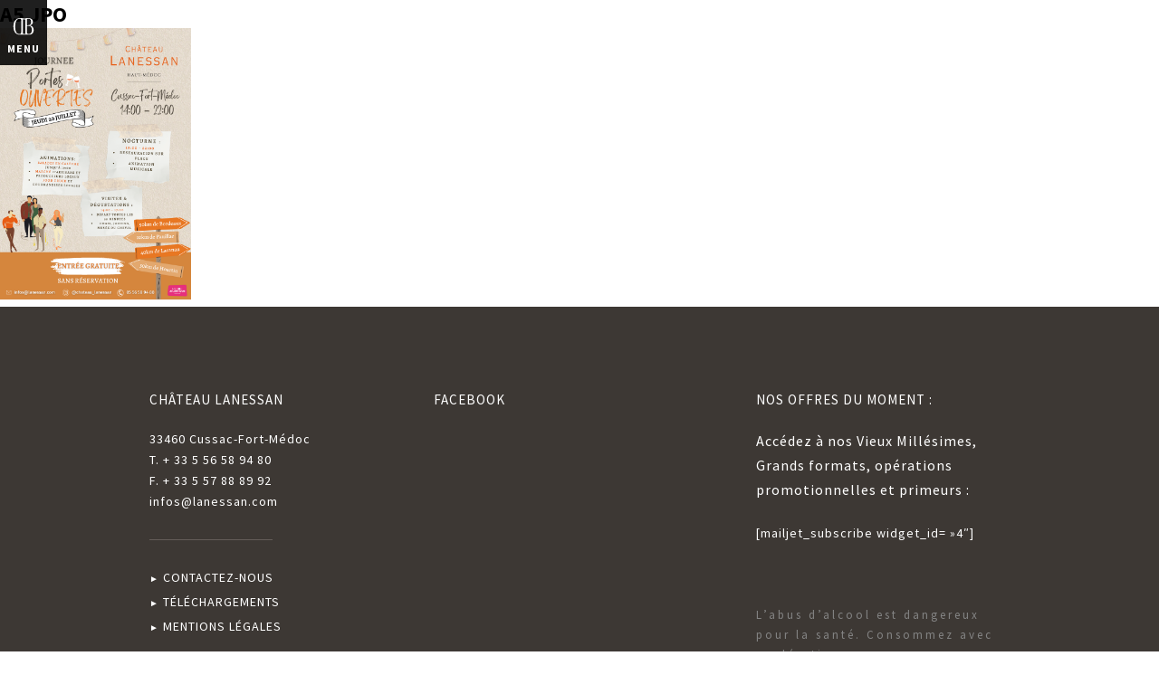

--- FILE ---
content_type: text/html; charset=UTF-8
request_url: https://www.lanessan.com/accueil-au-chateau-lanessan/a5-jpo/
body_size: 6931
content:
<!--
_   _  _ _____ ___ _    ___   ___  _  __
/_\ | \| |_   _|_ _| |  / _ \ / _ \| |/ /
/ _ \| .` | | |  | || |_| (_) | (_) | ' < 
/_/ \_\_|\_| |_| |___|____\___/ \___/|_|\_\
-->
<!doctype html>
<html dir="ltr" lang="fr-FR" prefix="og: https://ogp.me/ns#">
<head>
<meta charset="UTF-8">
<meta name="viewport" content="width=device-width, initial-scale=1">
<link rel="profile" href="https://gmpg.org/xfn/11">
<link href='https://fonts.googleapis.com/css?family=Crimson+Text:400,400italic,600,700,600italic,700italic' rel='stylesheet' type='text/css'>
<link href='https://fonts.googleapis.com/css?family=Source+Sans+Pro:400,600,700' rel='stylesheet' type='text/css'>
<link rel="icon" href="https://www.lanessan.com/wp-content/themes/lanessan/images/favicon.png" type="image/x-icon" />
<link rel="shortcut icon" href="https://www.lanessan.com/wp-content/themes/lanessan/images/favicon.png" type="image/x-icon" />
<link rel="icon" sizes="192x192" href="https://www.lanessan.com/wp-content/themes/lanessan/images/al_icon_192.png">
<link rel="apple-touch-icon-precomposed" sizes="152x152" href="https://www.lanessan.com/wp-content/themes/lanessan/images/al_icon_152.png">
<script>
$.noConflict();
jQuery( document ).ready(function($) {
});
</script>
<title>A5 JPO |</title>
<!-- All in One SEO 4.7.1.1 - aioseo.com -->
<meta name="robots" content="max-image-preview:large" />
<link rel="canonical" href="https://www.lanessan.com/accueil-au-chateau-lanessan/a5-jpo/" />
<meta name="generator" content="All in One SEO (AIOSEO) 4.7.1.1" />
<meta property="og:locale" content="fr_FR" />
<meta property="og:site_name" content="|" />
<meta property="og:type" content="article" />
<meta property="og:title" content="A5 JPO |" />
<meta property="og:url" content="https://www.lanessan.com/accueil-au-chateau-lanessan/a5-jpo/" />
<meta property="article:published_time" content="2023-05-31T13:44:19+00:00" />
<meta property="article:modified_time" content="2023-05-31T13:44:19+00:00" />
<meta name="twitter:card" content="summary" />
<meta name="twitter:title" content="A5 JPO |" />
<meta name="google" content="nositelinkssearchbox" />
<script type="application/ld+json" class="aioseo-schema">
{"@context":"https:\/\/schema.org","@graph":[{"@type":"BreadcrumbList","@id":"https:\/\/www.lanessan.com\/accueil-au-chateau-lanessan\/a5-jpo\/#breadcrumblist","itemListElement":[{"@type":"ListItem","@id":"https:\/\/www.lanessan.com\/#listItem","position":1,"name":"Domicile","item":"https:\/\/www.lanessan.com\/","nextItem":"https:\/\/www.lanessan.com\/accueil-au-chateau-lanessan\/a5-jpo\/#listItem"},{"@type":"ListItem","@id":"https:\/\/www.lanessan.com\/accueil-au-chateau-lanessan\/a5-jpo\/#listItem","position":2,"name":"A5 JPO","previousItem":"https:\/\/www.lanessan.com\/#listItem"}]},{"@type":"ItemPage","@id":"https:\/\/www.lanessan.com\/accueil-au-chateau-lanessan\/a5-jpo\/#itempage","url":"https:\/\/www.lanessan.com\/accueil-au-chateau-lanessan\/a5-jpo\/","name":"A5 JPO |","inLanguage":"fr-FR","isPartOf":{"@id":"https:\/\/www.lanessan.com\/#website"},"breadcrumb":{"@id":"https:\/\/www.lanessan.com\/accueil-au-chateau-lanessan\/a5-jpo\/#breadcrumblist"},"author":{"@id":"https:\/\/www.lanessan.com\/author\/admin_lanessan\/#author"},"creator":{"@id":"https:\/\/www.lanessan.com\/author\/admin_lanessan\/#author"},"datePublished":"2023-05-31T15:44:19+02:00","dateModified":"2023-05-31T15:44:19+02:00"},{"@type":"Organization","@id":"https:\/\/www.lanessan.com\/#organization","url":"https:\/\/www.lanessan.com\/"},{"@type":"Person","@id":"https:\/\/www.lanessan.com\/author\/admin_lanessan\/#author","url":"https:\/\/www.lanessan.com\/author\/admin_lanessan\/","name":"admin_lanessan","image":{"@type":"ImageObject","@id":"https:\/\/www.lanessan.com\/accueil-au-chateau-lanessan\/a5-jpo\/#authorImage","url":"https:\/\/secure.gravatar.com\/avatar\/3c576c0ec654c6db6d9cb5edfc0eb38e?s=96&d=mm&r=g","width":96,"height":96,"caption":"admin_lanessan"}},{"@type":"WebSite","@id":"https:\/\/www.lanessan.com\/#website","url":"https:\/\/www.lanessan.com\/","inLanguage":"fr-FR","publisher":{"@id":"https:\/\/www.lanessan.com\/#organization"}}]}
</script>
<!-- All in One SEO -->
<link rel='dns-prefetch' href='//ajax.googleapis.com' />
<link rel="alternate" type="application/rss+xml" title=" &raquo; Flux" href="https://www.lanessan.com/feed/" />
<link rel="alternate" type="application/rss+xml" title=" &raquo; Flux des commentaires" href="https://www.lanessan.com/comments/feed/" />
<!-- This site uses the Google Analytics by MonsterInsights plugin v9.0.1 - Using Analytics tracking - https://www.monsterinsights.com/ -->
<!-- Remarque : MonsterInsights n’est actuellement pas configuré sur ce site. Le propriétaire doit authentifier son compte Google Analytics dans les réglages de MonsterInsights.  -->
<!-- No tracking code set -->
<!-- / Google Analytics by MonsterInsights -->
<!-- <link rel='stylesheet' id='wp-block-library-css' href='https://www.lanessan.com/wp-includes/css/dist/block-library/style.min.css?ver=6.6.2' type='text/css' media='all' /> -->
<link rel="stylesheet" type="text/css" href="//www.lanessan.com/wp-content/cache/wpfc-minified/d7eadgtc/hcw19.css" media="all"/>
<style id='pdfemb-pdf-embedder-viewer-style-inline-css' type='text/css'>
.wp-block-pdfemb-pdf-embedder-viewer{max-width:none}
</style>
<style id='classic-theme-styles-inline-css' type='text/css'>
/*! This file is auto-generated */
.wp-block-button__link{color:#fff;background-color:#32373c;border-radius:9999px;box-shadow:none;text-decoration:none;padding:calc(.667em + 2px) calc(1.333em + 2px);font-size:1.125em}.wp-block-file__button{background:#32373c;color:#fff;text-decoration:none}
</style>
<style id='global-styles-inline-css' type='text/css'>
:root{--wp--preset--aspect-ratio--square: 1;--wp--preset--aspect-ratio--4-3: 4/3;--wp--preset--aspect-ratio--3-4: 3/4;--wp--preset--aspect-ratio--3-2: 3/2;--wp--preset--aspect-ratio--2-3: 2/3;--wp--preset--aspect-ratio--16-9: 16/9;--wp--preset--aspect-ratio--9-16: 9/16;--wp--preset--color--black: #000000;--wp--preset--color--cyan-bluish-gray: #abb8c3;--wp--preset--color--white: #ffffff;--wp--preset--color--pale-pink: #f78da7;--wp--preset--color--vivid-red: #cf2e2e;--wp--preset--color--luminous-vivid-orange: #ff6900;--wp--preset--color--luminous-vivid-amber: #fcb900;--wp--preset--color--light-green-cyan: #7bdcb5;--wp--preset--color--vivid-green-cyan: #00d084;--wp--preset--color--pale-cyan-blue: #8ed1fc;--wp--preset--color--vivid-cyan-blue: #0693e3;--wp--preset--color--vivid-purple: #9b51e0;--wp--preset--gradient--vivid-cyan-blue-to-vivid-purple: linear-gradient(135deg,rgba(6,147,227,1) 0%,rgb(155,81,224) 100%);--wp--preset--gradient--light-green-cyan-to-vivid-green-cyan: linear-gradient(135deg,rgb(122,220,180) 0%,rgb(0,208,130) 100%);--wp--preset--gradient--luminous-vivid-amber-to-luminous-vivid-orange: linear-gradient(135deg,rgba(252,185,0,1) 0%,rgba(255,105,0,1) 100%);--wp--preset--gradient--luminous-vivid-orange-to-vivid-red: linear-gradient(135deg,rgba(255,105,0,1) 0%,rgb(207,46,46) 100%);--wp--preset--gradient--very-light-gray-to-cyan-bluish-gray: linear-gradient(135deg,rgb(238,238,238) 0%,rgb(169,184,195) 100%);--wp--preset--gradient--cool-to-warm-spectrum: linear-gradient(135deg,rgb(74,234,220) 0%,rgb(151,120,209) 20%,rgb(207,42,186) 40%,rgb(238,44,130) 60%,rgb(251,105,98) 80%,rgb(254,248,76) 100%);--wp--preset--gradient--blush-light-purple: linear-gradient(135deg,rgb(255,206,236) 0%,rgb(152,150,240) 100%);--wp--preset--gradient--blush-bordeaux: linear-gradient(135deg,rgb(254,205,165) 0%,rgb(254,45,45) 50%,rgb(107,0,62) 100%);--wp--preset--gradient--luminous-dusk: linear-gradient(135deg,rgb(255,203,112) 0%,rgb(199,81,192) 50%,rgb(65,88,208) 100%);--wp--preset--gradient--pale-ocean: linear-gradient(135deg,rgb(255,245,203) 0%,rgb(182,227,212) 50%,rgb(51,167,181) 100%);--wp--preset--gradient--electric-grass: linear-gradient(135deg,rgb(202,248,128) 0%,rgb(113,206,126) 100%);--wp--preset--gradient--midnight: linear-gradient(135deg,rgb(2,3,129) 0%,rgb(40,116,252) 100%);--wp--preset--font-size--small: 13px;--wp--preset--font-size--medium: 20px;--wp--preset--font-size--large: 36px;--wp--preset--font-size--x-large: 42px;--wp--preset--spacing--20: 0.44rem;--wp--preset--spacing--30: 0.67rem;--wp--preset--spacing--40: 1rem;--wp--preset--spacing--50: 1.5rem;--wp--preset--spacing--60: 2.25rem;--wp--preset--spacing--70: 3.38rem;--wp--preset--spacing--80: 5.06rem;--wp--preset--shadow--natural: 6px 6px 9px rgba(0, 0, 0, 0.2);--wp--preset--shadow--deep: 12px 12px 50px rgba(0, 0, 0, 0.4);--wp--preset--shadow--sharp: 6px 6px 0px rgba(0, 0, 0, 0.2);--wp--preset--shadow--outlined: 6px 6px 0px -3px rgba(255, 255, 255, 1), 6px 6px rgba(0, 0, 0, 1);--wp--preset--shadow--crisp: 6px 6px 0px rgba(0, 0, 0, 1);}:where(.is-layout-flex){gap: 0.5em;}:where(.is-layout-grid){gap: 0.5em;}body .is-layout-flex{display: flex;}.is-layout-flex{flex-wrap: wrap;align-items: center;}.is-layout-flex > :is(*, div){margin: 0;}body .is-layout-grid{display: grid;}.is-layout-grid > :is(*, div){margin: 0;}:where(.wp-block-columns.is-layout-flex){gap: 2em;}:where(.wp-block-columns.is-layout-grid){gap: 2em;}:where(.wp-block-post-template.is-layout-flex){gap: 1.25em;}:where(.wp-block-post-template.is-layout-grid){gap: 1.25em;}.has-black-color{color: var(--wp--preset--color--black) !important;}.has-cyan-bluish-gray-color{color: var(--wp--preset--color--cyan-bluish-gray) !important;}.has-white-color{color: var(--wp--preset--color--white) !important;}.has-pale-pink-color{color: var(--wp--preset--color--pale-pink) !important;}.has-vivid-red-color{color: var(--wp--preset--color--vivid-red) !important;}.has-luminous-vivid-orange-color{color: var(--wp--preset--color--luminous-vivid-orange) !important;}.has-luminous-vivid-amber-color{color: var(--wp--preset--color--luminous-vivid-amber) !important;}.has-light-green-cyan-color{color: var(--wp--preset--color--light-green-cyan) !important;}.has-vivid-green-cyan-color{color: var(--wp--preset--color--vivid-green-cyan) !important;}.has-pale-cyan-blue-color{color: var(--wp--preset--color--pale-cyan-blue) !important;}.has-vivid-cyan-blue-color{color: var(--wp--preset--color--vivid-cyan-blue) !important;}.has-vivid-purple-color{color: var(--wp--preset--color--vivid-purple) !important;}.has-black-background-color{background-color: var(--wp--preset--color--black) !important;}.has-cyan-bluish-gray-background-color{background-color: var(--wp--preset--color--cyan-bluish-gray) !important;}.has-white-background-color{background-color: var(--wp--preset--color--white) !important;}.has-pale-pink-background-color{background-color: var(--wp--preset--color--pale-pink) !important;}.has-vivid-red-background-color{background-color: var(--wp--preset--color--vivid-red) !important;}.has-luminous-vivid-orange-background-color{background-color: var(--wp--preset--color--luminous-vivid-orange) !important;}.has-luminous-vivid-amber-background-color{background-color: var(--wp--preset--color--luminous-vivid-amber) !important;}.has-light-green-cyan-background-color{background-color: var(--wp--preset--color--light-green-cyan) !important;}.has-vivid-green-cyan-background-color{background-color: var(--wp--preset--color--vivid-green-cyan) !important;}.has-pale-cyan-blue-background-color{background-color: var(--wp--preset--color--pale-cyan-blue) !important;}.has-vivid-cyan-blue-background-color{background-color: var(--wp--preset--color--vivid-cyan-blue) !important;}.has-vivid-purple-background-color{background-color: var(--wp--preset--color--vivid-purple) !important;}.has-black-border-color{border-color: var(--wp--preset--color--black) !important;}.has-cyan-bluish-gray-border-color{border-color: var(--wp--preset--color--cyan-bluish-gray) !important;}.has-white-border-color{border-color: var(--wp--preset--color--white) !important;}.has-pale-pink-border-color{border-color: var(--wp--preset--color--pale-pink) !important;}.has-vivid-red-border-color{border-color: var(--wp--preset--color--vivid-red) !important;}.has-luminous-vivid-orange-border-color{border-color: var(--wp--preset--color--luminous-vivid-orange) !important;}.has-luminous-vivid-amber-border-color{border-color: var(--wp--preset--color--luminous-vivid-amber) !important;}.has-light-green-cyan-border-color{border-color: var(--wp--preset--color--light-green-cyan) !important;}.has-vivid-green-cyan-border-color{border-color: var(--wp--preset--color--vivid-green-cyan) !important;}.has-pale-cyan-blue-border-color{border-color: var(--wp--preset--color--pale-cyan-blue) !important;}.has-vivid-cyan-blue-border-color{border-color: var(--wp--preset--color--vivid-cyan-blue) !important;}.has-vivid-purple-border-color{border-color: var(--wp--preset--color--vivid-purple) !important;}.has-vivid-cyan-blue-to-vivid-purple-gradient-background{background: var(--wp--preset--gradient--vivid-cyan-blue-to-vivid-purple) !important;}.has-light-green-cyan-to-vivid-green-cyan-gradient-background{background: var(--wp--preset--gradient--light-green-cyan-to-vivid-green-cyan) !important;}.has-luminous-vivid-amber-to-luminous-vivid-orange-gradient-background{background: var(--wp--preset--gradient--luminous-vivid-amber-to-luminous-vivid-orange) !important;}.has-luminous-vivid-orange-to-vivid-red-gradient-background{background: var(--wp--preset--gradient--luminous-vivid-orange-to-vivid-red) !important;}.has-very-light-gray-to-cyan-bluish-gray-gradient-background{background: var(--wp--preset--gradient--very-light-gray-to-cyan-bluish-gray) !important;}.has-cool-to-warm-spectrum-gradient-background{background: var(--wp--preset--gradient--cool-to-warm-spectrum) !important;}.has-blush-light-purple-gradient-background{background: var(--wp--preset--gradient--blush-light-purple) !important;}.has-blush-bordeaux-gradient-background{background: var(--wp--preset--gradient--blush-bordeaux) !important;}.has-luminous-dusk-gradient-background{background: var(--wp--preset--gradient--luminous-dusk) !important;}.has-pale-ocean-gradient-background{background: var(--wp--preset--gradient--pale-ocean) !important;}.has-electric-grass-gradient-background{background: var(--wp--preset--gradient--electric-grass) !important;}.has-midnight-gradient-background{background: var(--wp--preset--gradient--midnight) !important;}.has-small-font-size{font-size: var(--wp--preset--font-size--small) !important;}.has-medium-font-size{font-size: var(--wp--preset--font-size--medium) !important;}.has-large-font-size{font-size: var(--wp--preset--font-size--large) !important;}.has-x-large-font-size{font-size: var(--wp--preset--font-size--x-large) !important;}
:where(.wp-block-post-template.is-layout-flex){gap: 1.25em;}:where(.wp-block-post-template.is-layout-grid){gap: 1.25em;}
:where(.wp-block-columns.is-layout-flex){gap: 2em;}:where(.wp-block-columns.is-layout-grid){gap: 2em;}
:root :where(.wp-block-pullquote){font-size: 1.5em;line-height: 1.6;}
</style>
<!-- <link rel='stylesheet' id='contact-form-7-css' href='https://www.lanessan.com/wp-content/plugins/contact-form-7/includes/css/styles.css?ver=5.9.8' type='text/css' media='all' /> -->
<!-- <link rel='stylesheet' id='lanessan-css' href='https://www.lanessan.com/wp-content/themes/lanessan/lanessan.css?ver=6.6.2' type='text/css' media='all' /> -->
<!-- <link rel='stylesheet' id='unslider-css' href='https://www.lanessan.com/wp-content/themes/lanessan/js/lib/unslider/unslider.css?ver=6.6.2' type='text/css' media='all' /> -->
<!-- <link rel='stylesheet' id='unslider-dots-css' href='https://www.lanessan.com/wp-content/themes/lanessan/js/lib/unslider/unslider-dots.css?ver=6.6.2' type='text/css' media='all' /> -->
<!-- <link rel='stylesheet' id='jBox-css' href='https://www.lanessan.com/wp-content/themes/lanessan/js/lib/jbox/Source/jBox.css?ver=6.6.2' type='text/css' media='all' /> -->
<!-- <link rel='stylesheet' id='youtubeBg-css' href='https://www.lanessan.com/wp-content/themes/lanessan/js/lib/youtubeBg/style.css?ver=6.6.2' type='text/css' media='all' /> -->
<!-- <link rel='stylesheet' id='wp_mailjet_form_builder_widget-widget-front-styles-css' href='https://www.lanessan.com/wp-content/plugins/mailjet-for-wordpress/src/widgetformbuilder/css/front-widget.css?ver=6.1.1' type='text/css' media='all' /> -->
<!-- <link rel='stylesheet' id='forget-about-shortcode-buttons-css' href='https://www.lanessan.com/wp-content/plugins/forget-about-shortcode-buttons/public/css/button-styles.css?ver=2.1.3' type='text/css' media='all' /> -->
<link rel="stylesheet" type="text/css" href="//www.lanessan.com/wp-content/cache/wpfc-minified/88yrfm6q/hcw19.css" media="all"/>
<link rel="https://api.w.org/" href="https://www.lanessan.com/wp-json/" /><link rel="alternate" title="JSON" type="application/json" href="https://www.lanessan.com/wp-json/wp/v2/media/1406" /><link rel="EditURI" type="application/rsd+xml" title="RSD" href="https://www.lanessan.com/xmlrpc.php?rsd" />
<meta name="generator" content="WordPress 6.6.2" />
<link rel='shortlink' href='https://www.lanessan.com/?p=1406' />
<link rel="alternate" title="oEmbed (JSON)" type="application/json+oembed" href="https://www.lanessan.com/wp-json/oembed/1.0/embed?url=https%3A%2F%2Fwww.lanessan.com%2Faccueil-au-chateau-lanessan%2Fa5-jpo%2F" />
<link rel="alternate" title="oEmbed (XML)" type="text/xml+oembed" href="https://www.lanessan.com/wp-json/oembed/1.0/embed?url=https%3A%2F%2Fwww.lanessan.com%2Faccueil-au-chateau-lanessan%2Fa5-jpo%2F&#038;format=xml" />
<meta name="cdp-version" content="1.4.8" /></head>
<body data-rsssl=1 class="attachment attachment-template-default attachmentid-1406 attachment-png body_complement">
<div class="language-switch">
<ul id="menu-langue">
<li class="lang-item lang-item-7 lang-item-en no-translation lang-item-first"><a  lang="en-GB" hreflang="en-GB" href="https://www.lanessan.com/en/home/">English</a></li>
</ul>
</div>
<!-- floated element -->
<div id="picto-menu">
<img src="https://www.lanessan.com/wp-content/themes/lanessan/images/statique/picto_menu2.svg">
<p>Menu</p>
</div>
<div id="menu">
<a id="close-menu"></a>
<nav id="main-nav">
<div id="home-link">
<a href="https://www.lanessan.com/"><img src="https://www.lanessan.com/wp-content/themes/lanessan/images/statique/logo_menu.svg"></a>
</div>
<ul id="menu-menu-general-fr" class="nav navbar-nav"><li id="menu-item-74" class="menu-item menu-item-type-post_type menu-item-object-page menu-item-74"><a href="https://www.lanessan.com/notre-histoire-au-chateau-lanessan/">NOTRE HISTOIRE</a></li>
<li id="menu-item-80" class="menu-item menu-item-type-post_type menu-item-object-page menu-item-80"><a href="https://www.lanessan.com/notre-terroir-au-chateau-lanessan/">NOTRE TERROIR</a></li>
<li id="menu-item-75" class="menu-item menu-item-type-post_type menu-item-object-page menu-item-has-children menu-item-75"><a href="#">NOS VINS</a>
<ul class="sub-menu">
<li id="menu-item-77" class="menu-item menu-item-type-post_type menu-item-object-page menu-item-77"><a href="https://www.lanessan.com/nos-vins/chateau-lanessan-bordeaux/">CHÂTEAU LANESSAN</a></li>
<li id="menu-item-76" class="menu-item menu-item-type-post_type menu-item-object-page menu-item-76"><a href="https://www.lanessan.com/nos-vins/les-caleches-de-lanessan/">LES CALÈCHES DE LANESSAN</a></li>
<li id="menu-item-78" class="menu-item menu-item-type-post_type menu-item-object-page menu-item-78"><a href="https://www.lanessan.com/nos-vins/chateau-de-sainte-gemme/">CHÂTEAU DE SAINTE GEMME</a></li>
</ul>
</li>
<li id="menu-item-1551" class="menu-item menu-item-type-custom menu-item-object-custom menu-item-1551"><a href="https://ypl.me/yc6">Réservation Spectacle de Théâtre 21/09/24</a></li>
<li id="menu-item-1558" class="menu-item menu-item-type-custom menu-item-object-custom menu-item-1558"><a href="https://ypl.me/ycl">Déjeuner Journée du Patrimoine 21/09/24</a></li>
<li id="menu-item-81" class="menu-item menu-item-type-post_type menu-item-object-page menu-item-has-children menu-item-81"><a href="https://www.lanessan.com/la-visite-du-chateau-lanessan/">VISITES</a>
<ul class="sub-menu">
<li id="menu-item-1361" class="menu-item menu-item-type-custom menu-item-object-custom menu-item-1361"><a href="https://www.ruedesvignerons.com/fr/domaine/1476/chateau-lanessan">RESERVEZ VOTRE VISITE</a></li>
</ul>
</li>
<li id="menu-item-1371" class="menu-item menu-item-type-custom menu-item-object-custom menu-item-has-children menu-item-1371"><a href="#">HEBERGEMENTS</a>
<ul class="sub-menu">
<li id="menu-item-82" class="menu-item menu-item-type-post_type menu-item-object-page menu-item-82"><a href="https://www.lanessan.com/hebergement-au-chateau-lanessan/">Gîte La Maison des Hôtesses</a></li>
</ul>
</li>
<li id="menu-item-1170" class="menu-item menu-item-type-post_type menu-item-object-page menu-item-1170"><a href="https://www.lanessan.com/commander-nos-vins/">Commander nos vins</a></li>
<li id="menu-item-83" class="menu-item menu-item-type-post_type menu-item-object-page menu-item-83"><a href="https://www.lanessan.com/les-telechargements-du-chateau-lanessan/">TÉLÉCHARGEMENTS</a></li>
<li id="menu-item-84" class="menu-item menu-item-type-post_type menu-item-object-page menu-item-84"><a href="https://www.lanessan.com/contactez-nous/">CONTACTEZ-NOUS</a></li>
</ul>		<ul class="social-nav">
<li><a target="_blank" href="https://fr-fr.facebook.com/chateaulanessan"><img src="https://www.lanessan.com/wp-content/themes/lanessan/images/statique/picto_facebook.svg"></a></li>
</ul>
</nav>
</div>
<div id="primary" class="content-area">
<main id="main" class="site-main">
<article id="post-1406" class="post-1406 attachment type-attachment status-inherit hentry">
<header class="entry-header">
<h1 class="entry-title">A5 JPO</h1>	</header><!-- .entry-header -->
<div class="entry-content">
<p class="attachment"><a href='https://www.lanessan.com/wp-content/uploads/2023/05/A5-JPO.png'><img fetchpriority="high" decoding="async" width="211" height="300" src="https://www.lanessan.com/wp-content/uploads/2023/05/A5-JPO.png" class="attachment-medium size-medium" alt="" /></a></p>
</div><!-- .entry-content -->
</article><!-- #post-1406 -->
</main><!-- #main -->
</div><!-- #primary -->
<aside id="secondary" class="widget-area">
<div class="mailjet_widget_form_builder_container">
<div class="">
</div>
</div>
</aside><!-- #secondary -->

<script type="text/javascript" src="https://www.lanessan.com/wp-includes/js/dist/hooks.min.js?ver=2810c76e705dd1a53b18" id="wp-hooks-js"></script>
<script type="text/javascript" src="https://www.lanessan.com/wp-includes/js/dist/i18n.min.js?ver=5e580eb46a90c2b997e6" id="wp-i18n-js"></script>
<script type="text/javascript" id="wp-i18n-js-after">
/* <![CDATA[ */
wp.i18n.setLocaleData( { 'text direction\u0004ltr': [ 'ltr' ] } );
/* ]]> */
</script>
<script type="text/javascript" src="https://www.lanessan.com/wp-content/plugins/contact-form-7/includes/swv/js/index.js?ver=5.9.8" id="swv-js"></script>
<script type="text/javascript" id="contact-form-7-js-extra">
/* <![CDATA[ */
var wpcf7 = {"api":{"root":"https:\/\/www.lanessan.com\/wp-json\/","namespace":"contact-form-7\/v1"}};
/* ]]> */
</script>
<script type="text/javascript" id="contact-form-7-js-translations">
/* <![CDATA[ */
( function( domain, translations ) {
var localeData = translations.locale_data[ domain ] || translations.locale_data.messages;
localeData[""].domain = domain;
wp.i18n.setLocaleData( localeData, domain );
} )( "contact-form-7", {"translation-revision-date":"2024-06-28 09:28:26+0000","generator":"GlotPress\/4.0.1","domain":"messages","locale_data":{"messages":{"":{"domain":"messages","plural-forms":"nplurals=2; plural=n > 1;","lang":"fr"},"Error:":["Erreur\u00a0:"]}},"comment":{"reference":"includes\/js\/index.js"}} );
/* ]]> */
</script>
<script type="text/javascript" src="https://www.lanessan.com/wp-content/plugins/contact-form-7/includes/js/index.js?ver=5.9.8" id="contact-form-7-js"></script>
<script type="text/javascript" src="https://www.lanessan.com/wp-content/themes/lanessan/js/navigation.js?ver=20151215" id="lanessan-navigation-js"></script>
<script type="text/javascript" src="https://www.lanessan.com/wp-content/themes/lanessan/js/skip-link-focus-fix.js?ver=20151215" id="lanessan-skip-link-focus-fix-js"></script>
<script type="text/javascript" src="https://ajax.googleapis.com/ajax/libs/jquery/3.3.1/jquery.min.js" id="jquerymin-js"></script>
<script type="text/javascript" src="https://www.lanessan.com/wp-content/themes/lanessan/js/lib/jquery.easings.min.js?ver=6.6.2" id="easings-js"></script>
<script type="text/javascript" src="https://www.lanessan.com/wp-content/themes/lanessan/js/function.js?ver=6.6.2" id="function-js"></script>
<script type="text/javascript" src="https://www.lanessan.com/wp-content/themes/lanessan/js/lib/jquery.touchSwipe.min.js?ver=6.6.2" id="touchSwipe-js"></script>
<script type="text/javascript" src="https://www.lanessan.com/wp-content/themes/lanessan/js/lib/unslider/unslider.js?ver=6.6.2" id="unslider-js"></script>
<script type="text/javascript" src="https://www.lanessan.com/wp-content/themes/lanessan/js/lib/scrollmagic/ScrollMagic.min.js?ver=6.6.2" id="ScrollMagic-js"></script>
<script type="text/javascript" src="https://www.lanessan.com/wp-content/themes/lanessan/js/lib/isotope.pkgd.min.js?ver=6.6.2" id="isotope-js"></script>
<script type="text/javascript" src="https://www.lanessan.com/wp-content/themes/lanessan/js/lib/jbox/Source/jBox.min.js?ver=6.6.2" id="jBox-js"></script>
<script type="text/javascript" src="https://www.lanessan.com/wp-content/themes/lanessan/js/lib/jquery.milk.js?ver=6.6.2" id="milk-js"></script>
<script type="text/javascript" src="https://www.lanessan.com/wp-content/themes/lanessan/js/lib/youtubeBg/jquery.youtubebackground.js?ver=6.6.2" id="youtubebackground-js"></script>
<script type="text/javascript" src="https://www.lanessan.com/wp-content/themes/lanessan/js/page/template.js?ver=6.6.2" id="template-js"></script>
<script type="text/javascript" src="https://www.lanessan.com/wp-content/themes/lanessan/js/lib/flip.js?ver=6.6.2" id="flip-js"></script>
<script type="text/javascript" src="https://www.lanessan.com/wp-content/themes/lanessan/js/lib/jquery-1.12.0.min.js?ver=6.6.2" id="jquery-js"></script>
<script type="text/javascript" id="wp_mailjet_form_builder_widget-front-script-js-extra">
/* <![CDATA[ */
var mjWidget = {"ajax_url":"https:\/\/www.lanessan.com\/wp-admin\/admin-ajax.php"};
/* ]]> */
</script>
<script type="text/javascript" src="https://www.lanessan.com/wp-content/plugins/mailjet-for-wordpress/src/widgetformbuilder/js/front-widget.js?ver=6.6.2" id="wp_mailjet_form_builder_widget-front-script-js"></script>
<script type="text/javascript" src="https://www.lanessan.com/wp-content/plugins/page-links-to/dist/new-tab.js?ver=3.3.7" id="page-links-to-js"></script>
<script type="text/javascript">
(function() {
var expirationDate = new Date();
expirationDate.setTime( expirationDate.getTime() + 31536000 * 1000 );
document.cookie = "pll_language=fr; expires=" + expirationDate.toUTCString() + "; path=/; secure; SameSite=Lax";
}());
</script>
<footer>
<div class="centered-content">
<div class="col col1">
<div class="col-content">
<H3 class="type1">Château Lanessan</H3>
<adresse>
33460 Cussac-Fort-Médoc<br>
T. + 33 5 56 58 94 80<br>
F. + 33 5 57 88 89 92<br>
<a href="mailto:infos@lanessan.com">infos@lanessan.com</a>
</adresse>
<nav id="menu-footer">
<ul id="menu-menu-footer-fr" class="nav navbar-nav-footer"><li id="menu-item-217" class="menu-item menu-item-type-post_type menu-item-object-page menu-item-217"><a href="https://www.lanessan.com/contactez-nous/">CONTACTEZ-NOUS</a></li>
<li id="menu-item-216" class="menu-item menu-item-type-post_type menu-item-object-page menu-item-216"><a href="https://www.lanessan.com/les-telechargements-du-chateau-lanessan/">TÉLÉCHARGEMENTS</a></li>
<li id="menu-item-218" class="menu-item menu-item-type-post_type menu-item-object-page menu-item-218"><a href="https://www.lanessan.com/mentions-legales/">MENTIONS LÉGALES</a></li>
</ul>				</nav><!-- fin nav -->
</div><!-- fin col-content -->
</div><!-- 
--><div class="col col2">
<div class="col-content">
<H3 class="type1">FACEBOOK</H3>
<script>(function(d, s, id) {
var js, fjs = d.getElementsByTagName(s)[0];
if (d.getElementById(id)) return;
js = d.createElement(s); js.id = id;
js.src = 'https://connect.facebook.net/fr_FR/sdk.js#xfbml=1&version=v3.1&appId=669356540082785&autoLogAppEvents=1';
fjs.parentNode.insertBefore(js, fjs);
}(document, 'script', 'facebook-jssdk'));</script>
<div class="fb-page" data-href="https://www.facebook.com/chateaulanessan/" data-tabs="timeline" data-height="400" data-small-header="false" data-adapt-container-width="true" data-hide-cover="false" data-show-facepile="true"><blockquote cite="https://www.facebook.com/chateaulanessan/" class="fb-xfbml-parse-ignore"><a href="https://www.facebook.com/chateaulanessan/">Château Lanessan</a></blockquote></div>		 		
</div><!-- fin col-content -->
</div>
<div class="col col3">
<div class="col-content">
<h3 class="type1">Nos offres du moment :</h3>
<p><p style="text-align: left;"><span style="font-size: 12pt;">Accédez à nos Vieux Millésimes, Grands formats, opérations promotionnelles et primeurs :</span></p>
<p>&nbsp;</p>
<p>[mailjet_subscribe widget_id= »4&Prime;]</p>
<div class="a">
<p>&nbsp;</p>
</div>
</p>
<p class="disclamer">L’abus d’alcool est dangereux pour la santé. Consommez avec modération.</p>
</div><!-- fin col-content -->
</div>
</div><!-- fin centered content -->
</footer>
</body>
</html><!-- WP Fastest Cache file was created in 0.6655158996582 seconds, on 18-09-24 12:07:48 --><!-- via php -->

--- FILE ---
content_type: application/javascript
request_url: https://www.lanessan.com/wp-content/themes/lanessan/js/function.js?ver=6.6.2
body_size: 3831
content:
function GetParam(name)
{
	var start=location.search.indexOf("?"+name+"=" );
	 if (start<0) start=location.search.indexOf("&"+name+"=" );
	 if (start<0) return '';
	 start += name.length+2;
	 var end=location.search.indexOf("&",start)-1;
	 if (end<0) end=location.search.length;
	 var result='';
	 for(var i=start;i<=end;i++) {
		var c=location.search.charAt(i);
		result=result+(c=='+'?' ':c);
	 }
	 return unescape(result);
}

function isMobile() {
	if (navigator.userAgent.match(/(android|iphone|ipad|blackberry|symbian|symbianos|symbos|netfront|model-orange|javaplatform|iemobile|windows phone|samsung|htc|opera mobile|opera mobi|opera mini|presto|huawei|blazer|bolt|doris|fennec|gobrowser|iris|maemo browser|mib|cldc|minimo|semc-browser|skyfire|teashark|teleca|uzard|uzardweb|meego|nokia|bb10|playbook)/gi)) {
		return true;
	}
}



function RunFlash(fichier,largeur,hauteur){

    var_get = "?action="+GetParam("action");
    if ( GetParam("ssmenu") !="") {
	var_get += "&ssmenu="+GetParam("ssmenu");
    }
    else var_get += "&ssmenu=false"
    var_get += "&categorie="+GetParam("categorie");
    document.write('<object classid="clsid:D27CDB6E-AE6D-11cf-96B8-444553540000" codebase="http://download.macromedia.com/pub/shockwave/cabs/flash/swflash.cab#version=8,0,0,0" width="'+largeur+'" height="'+hauteur+'">\n');
    document.write('<param name="movie" value="'+fichier+var_get+'" />\n');
	document.write('<param name="quality" value="high" />\n');
	document.write('<param name="wmode" value="transparent" />\n');
	document.write('<embed wmode="transparent" src="'+fichier+var_get+'" quality="high" pluginspage="http://www.macromedia.com/go/getflashplayer" type="application/x-shockwave-flash"  width="'+largeur+'" height="'+hauteur+'"></embed>\n');
    document.write('</object>\n');
    //confirm('fonction execute');
}


function PopupImage(img,comm) {
titre="Agrandissement";
w=open("",'image','width=400,height=400,toolbar=no,scrollbars=no,resizable=no');
w.document.write("<HTML><HEAD><TITLE>"+titre+"</TITLE></HEAD>");
w.document.write("<SCRIPT language=javascript>function checksize() { if (document.images[0].complete) { window.resizeTo(document.images[0].width+10,document.images[0].height+30); window.focus();} else { setTimeout('checksize()',250) } }</"+"SCRIPT>");
w.document.write("<BODY onload='checksize()' onclick='window.close()' onblur='window.close()' leftMargin=0 topMargin=0 marginwidth=0 marginheight=0>");
w.document.write("<TABLE width='100%' border='0' cellspacing='0' cellpadding='0' height='100%'><TR>");
w.document.write('<TD valign="middle" align="center"><IMG src="'+img+'" border=0 title="'+comm+'" alt="'+comm+'">');
w.document.write("</TD></TR></TABLE>");
w.document.write("</BODY></HTML>");
w.document.close();
}

function openPopup(lien,largeur,hauteur,nom){
	var resolution_hauteur = screen.height;
	if (resolution_hauteur<hauteur) hauteur=resolution_hauteur;
	popup = window.open (lien, nom,'height='+hauteur+', width='+largeur+', toolbar=no, menubar=no, scrollbars=yes, resizable=no, location=no, directories=no, status=no');
	if (popup.window.focus) {popup.window.focus();}
}

function masque(id) {
	document.getElementById(id).style.display='none';
}

function montre(id) {
	document.getElementById(id).style.display='block';
}


function validForm(nomform,array) {

	msg_alerte = false;
	for (var i=0; i<array.length; i++) {
		var valeur = array[i];
		//alert(valeur);
		 if (document.forms[nomform].elements[valeur].value.length == 0) {
			document.forms[nomform].elements[valeur].className="champsincomplet";
			msg_alerte = true;
		 }
		 else document.forms[nomform].elements[valeur].className="";
	}


	if (msg_alerte == true) {
		alert("Les champs de saisie sur fond rouge sont incomplets");
		return false;
	}
}

function getElementsByClassName(className, tag, elm){
	var testClass = new RegExp("(^|\\\\s)" + className + "(\\\\s|$)");
	var tag = tag || "*";
	var elm = elm || document;
	var elements = (tag == "*" && elm.all)? elm.all : elm.getElementsByTagName(tag);
	var returnElements = [];
	var current;
	var length = elements.length;
	for(var i=0; i<length; i++){
		current = elements[i];
		if(testClass.test(current.className)){
			returnElements.push(current);
		}
	}
	return returnElements;
}


function validForm2 (form){
	var couleur = '#ff7f7f';
	var msg_alerte = false;

	//verification des champs simplement vide

	$$(".milkValidator_required").each(function(element){
		if (element.value.length == 0 ) {
			element.style.backgroundColor = couleur;
			msg_alerte = true;
		}
		else element.style.backgroundColor = '';
	});


	//verification des champs de type mail
 	array_element = getElementsByClassName("milkValidator_mail","*",document.getElementById(form));
  	var reg = /^[a-z0-9._-]+@[a-z0-9.-]{2,}[.][a-z]{2,3}$/;
  	         // /^[a-zA-Z0-9._-]+@[a-zA-Z0-9._-]{2,}[.][a-zA-Z0-9]{2,4}$/ ;

 	$$(".milkValidator_mail").each(function(element){
		if(reg.exec(element.value)==null) { /*si l'email n'est pas valide*/
        	element.style.backgroundColor = couleur;
			msg_alerte = true;
        }
        else element.style.backgroundColor = '';
	});

 	for (i=0; i<array_element.length; i++) {
        if(reg.exec(array_element[i].value)==null) { /*si l'email n'est pas valide*/
        	array_element[i].style.backgroundColor = couleur;
			msg_alerte = true;
        }
		 else array_element[i].style.backgroundColor = '';
	 }

	//verificaion des champs de type date
	array_element = getElementsByClassName("milkValidator_date","*",document.getElementById(form));
  	reg = /^\d{1}\d{1}\/\d{1}\d{1}\/\d{1}\d{1}\d{1}\d{1}$/;
  	         // /^[a-zA-Z0-9._-]+@[a-zA-Z0-9._-]{2,}[.][a-zA-Z0-9]{2,4}$/ ;
 	for (i=0; i<array_element.length; i++) {
        if(reg.exec(array_element[i].value)==null) { /*si l'email n'est pas valide*/
        	array_element[i].style.backgroundColor = couleur;
			msg_alerte = true;
        }
		 else array_element[i].style.backgroundColor = '';
	 }

	//verification de champs de type entier
	array_element = getElementsByClassName("milkValidator_integer","*",document.getElementById(form));
  	reg = /^\d+$/
 	for (i=0; i<array_element.length; i++) {
        if(reg.exec(array_element[i].value)==null) { /*si l'email n'est pas valide*/
        	array_element[i].style.backgroundColor = couleur;
			msg_alerte = true;
        }
		 else array_element[i].style.backgroundColor = '';
	 }

	//gestion de la reponse envoi ou non du formulaire
	 if (msg_alerte == true) {
		alert("Les champs de saisie sur fond rouge sont incomplets ou non valides. ");
		return false;
	}
	else return true;

}

function changerImage(img, src, maxWidth, maxHeight)
{
	//if ( typeof(global_href)!= 'undefined' && global_href == src) return false;
	var effet = new Fx.Morph(img, {duration: 500, transition: Fx.Transitions.Sine.easeOut,wait:false});
 	$(img).setStyle('opacity', 0);




   var image = new Image();

   image.onerror = function()
   {
      alert("Erreur lors du chargement de l'image");
   }

   image.onabort = function()
   {
      alert("Chargement interrompu");
   }

   // une fois l'image charg�e :
   image.onload = function()
   {
   		effet.start({
    		'opacity': [0,1]
		});
      // si l'image est d�sign�e par son id
      if(typeof img == "string")
         img = document.getElementById(img);

      // si l'image doit �tre redimensionn�e
      var reduction = 1;
      if(maxWidth && maxHeight)
         if(image.width > maxWidth || image.height > maxHeight)
            reduction = Math.max(image.width/maxWidth, image.height/maxHeight);

	if (image.width < maxWidth ){
		difference = maxWidth-image.width;
		padding_left = difference/2;
	}
	else padding_left=0;
      // on affiche l'image
      img.src = image.src;
      img.width = image.width;
      img.style.margin = "0px "+padding_left+"px";
      //img.width = Math.round(image.width / reduction);
      //img.height = Math.round(image.height / reduction);
      //fx_opacity_image.start(0,1);
   }
	global_href = src;
   image.src = src;

   return false;
}

function changeImage2(id_image,chemin)
{
	//document.fiche_image.src = chemin
	document.getElementById(id_image).src = chemin;
}


function intro(string_elements,delay,vitesse){
var x= new Chain();
	var divz = $$(string_elements);
	//divz = shuffle(divz);
	//var divz = $$("body *");
		divz.each(function(div, i) {
			//li.fade('hide');
			//mot_principal= li.getElement('H3');
			if( !div.hasClass("no_effet") && div.getStyle('opacity').toInt() > 0 ) {
				var opacite = div.getStyle('opacity').toInt();
				div.setStyle("opacity",0);
				//div.fade('hide');
				var margin_right = div.getStyle('margin-right').toInt();
				//div.setStyle("margin-right","0px");
				//description.fade('hide');
				var Fx1 = new Fx.Morph(div, {duration:vitesse, transition: Fx.Transitions.Sine.easeIn,wait:false});
				window['effet'+i]= function(){
					Fx1.start({
						//'margin-right':['0px',margin_right],
						//'font-size':['0px','20px'],
						'opacity':[0,opacite]
					});
				};
				x.chain(window['effet'+i]);
				x.callChain.delay((i*delay), x);
			}//fin if
			//gestion description
			//gestionDesMotclefs(mot_principal,description);

		});//fin boucle each
}


//scrollbar sur un element
function makeScrollbar(content,scrollbar,handle,horizontal,ignoreMouse){
	if(content.getScrollSize().y - content.getSize().y>0){
				var x = 0;
				var y = 0;
				var position = 0;
				//var smooth_scroll = new Fx.Scroll(content,{wait:true,duration:200,transition: Fx.Transitions.Sine.easeOut});

				$(scrollbar).setStyle('display', 'block');
				//$(handle).setStyle('display', 'none');
				//document.write('dimensionscroll'+content.getSize().scrollSize.y );
				//var steps = (horizontal?(content.getScrollSize().x - content.getSize().x):(content.getScrollSize().y - content.getSize().y))
				var slider = new Slider(scrollbar, handle, {
					steps: content.getScrollSize().y - content.getSize().y,
					mode: 'vertical',
					onChange: function(step){
						// Scrolls the content element in x or y direction.
						x = (horizontal?step:0);
						y = (horizontal?0:step);
						//content.scrollTo(x,y);
						//smooth_scroll.start(x,y);
					}
				}).set(0);
				if( !(ignoreMouse) ){
					// Scroll the content element when the mousewheel is used within the
					// content or the scrollbar element.
					$$(content, scrollbar).addEvent('mousewheel', function(e){
						e = new Event(e).stop();
						var step = slider.step - e.wheel * 30;
						slider.set(step);
					});
				}


				var deplacement = ( function(){
					var position_actuel = content.getScroll().y;
					position += (y-position_actuel.toInt())/20;
					//var difference = Math.abs(position_actuel.toInt()-scrollX.toInt());
					//if (difference > 0) {
						//content.scrollTo(position.toInt(),0);
					content.scrollTo(0,position);

					//$('colonne_left').set('html','position <br />execut�e! '+position );
					///}
			//else $('info').set('html','position non execut�e...'+position);
				}).periodical(10);
				// Stops the handle dragging process when the mouse leaves the document body.
				//$(document.body).addEvent('mouseleave',function(){slider.drag.stop()});
				return slider;
	}//fin if
	var ancre = parseInt(GetParam("ancre"));
	//document.write(ancre);
	if(!isNaN(ancre)) slider.set(ancre);
}

--- FILE ---
content_type: image/svg+xml
request_url: https://www.lanessan.com/wp-content/themes/lanessan/images/statique/picto_menu2.svg
body_size: 801
content:
<?xml version="1.0" encoding="utf-8"?>
<!-- Generator: Adobe Illustrator 16.0.0, SVG Export Plug-In . SVG Version: 6.00 Build 0)  -->
<svg version="1.2" baseProfile="tiny" id="Calque_1"
	 xmlns="http://www.w3.org/2000/svg" xmlns:xlink="http://www.w3.org/1999/xlink" x="0px" y="0px" width="24.9px" height="19.783px"
	 viewBox="0 0 24.9 19.783" xml:space="preserve">
<g>
	<g>
		<path fill="#FFFFFF" d="M11.522,16.584c0,0.941,0.25,1.357,1.053,1.495c0.718,0.11,0.883,0.139,0.883,0.442
			c0,0.25-0.165,0.332-0.527,0.332c-0.383,0-1.048-0.082-2.018-0.082c-1.215,0-2.103,0.082-2.959,0.082
			c-4.785,0-7.108-3.431-7.108-9.185c0-5.2,3.014-8.685,7.468-8.685c1.797,0,3.07,0.111,4.235,0.498
			c0.827,0.275,0.91,0.275,0.91,0.526c0,0.191-0.165,0.221-0.499,0.247c-1.077,0.083-1.438,0.168-1.438,0.968V16.584z M9.698,3.141
			c0-1.05-0.278-1.492-1.661-1.492c-2.822,0-5.145,2.157-5.145,8.353c0,6.145,1.825,8.188,5.005,8.188c1.357,0,1.8-0.829,1.8-1.936
			V3.141z"/>
	</g>
	<g>
		<path fill="#FFFFFF" d="M14.465,3.527c0-0.855-0.25-1.243-1.165-1.272c-0.44,0-0.552-0.026-0.552-0.247
			c0-0.168,0.029-0.25,0.969-0.526c1.049-0.305,2.49-0.498,3.676-0.498c4.512,0,5.703,2.075,5.703,4.065
			c0,2.02-1.496,3.236-3.35,3.875v0.054c2.185,0.361,4.232,1.688,4.232,4.786c0,2.766-1.467,5.089-5.146,5.089
			c-0.827,0-1.548-0.055-3.04-0.055c-1.438,0-1.991,0.055-2.24,0.055c-0.361,0-0.583-0.111-0.583-0.361
			c0-0.303,0.526-0.303,0.858-0.413c0.552-0.167,0.638-0.388,0.638-1.05V3.527z M16.289,8.372c0,0.331,0.163,0.357,0.775,0.357
			c2.932,0,3.982-1.272,3.982-3.623c0-1.994-0.913-3.458-2.933-3.458c-1.437,0-1.825,0.276-1.825,1.024V8.372z M16.289,16.418
			c0,1.025,0.497,1.771,1.991,1.771c2.353,0,3.65-1.55,3.65-4.673c0-2.604-1.437-4.123-3.871-4.123
			c-1.607,0-1.714,0.027-1.771,0.249V16.418z"/>
	</g>
</g>
<g>
</g>
<g>
</g>
<g>
</g>
<g>
</g>
<g>
</g>
<g>
</g>
</svg>


--- FILE ---
content_type: image/svg+xml
request_url: https://www.lanessan.com/wp-content/themes/lanessan/images/statique/picto_facebook.svg
body_size: 554
content:
<?xml version="1.0" encoding="utf-8"?>
<!-- Generator: Adobe Illustrator 16.0.0, SVG Export Plug-In . SVG Version: 6.00 Build 0)  -->
<!DOCTYPE svg PUBLIC "-//W3C//DTD SVG 1.1//EN" "http://www.w3.org/Graphics/SVG/1.1/DTD/svg11.dtd">
<svg version="1.1" id="Calque_1" xmlns="http://www.w3.org/2000/svg" xmlns:xlink="http://www.w3.org/1999/xlink" x="0px" y="0px"
	 width="33.5px" height="32.25px" viewBox="0 0 33.5 32.25" enable-background="new 0 0 33.5 32.25" xml:space="preserve">
<g>
	<path fill-rule="evenodd" clip-rule="evenodd" fill="#FFFFFF" d="M20.524,13.779l-0.291,2.804h-2.219v8.066h-3.336v-8.066h-1.691
		l0.025-2.804h1.658l0.021-1.316c0.017-1.15,0.033-1.363,0.125-1.692c0.301-1.102,0.912-1.744,1.965-2.057
		c0.525-0.157,1.053-0.199,2.451-0.199h1.293l-0.012,1.39l-0.014,1.388l-0.999,0.022c-1.093,0.028-1.124,0.036-1.364,0.359
		c-0.092,0.122-0.102,0.214-0.117,1.12l-0.016,0.985H20.524z"/>
	
		<polygon fill-rule="evenodd" clip-rule="evenodd" fill="none" stroke="#FFFFFF" stroke-width="0.75" stroke-miterlimit="10" points="
		24.009,1.462 9.505,1.462 1.685,9.284 1.685,23.386 9.505,31.207 24.009,31.207 31.829,23.386 31.829,9.284 	"/>
</g>
<g>
</g>
<g>
</g>
<g>
</g>
<g>
</g>
<g>
</g>
<g>
</g>
</svg>


--- FILE ---
content_type: application/javascript
request_url: https://www.lanessan.com/wp-content/themes/lanessan/js/lib/jquery.milk.js?ver=6.6.2
body_size: 1528
content:
(function($){

	$.fn.milk_simpleSlide = function(user_params) {
		var _this = this;
		_this.item_selected = 0;
		_this.total_elements = 0;
		_this.timer = false;

		_this.params = $.extend ({
			"bt_prev":"",
			"bt_next":"",
			"step":50,
			"duration":400,
			"timer":0
		},user_params);



		_this.init = function () {
			_this.each(function () {
				_this.element = $(this);
			});
			_this.total_elements = _this.element.find("div").length;
			_this.setStyles();
			_this.setEvents();

			if ( _this.params.timer !=  0 ) {
				_this.playTimer();
			}
		};

		_this.setStyles = function (){
			_this.css({"white-space":"nowrap","overflow":"hidden","font-size":0});
		};

		_this.setEvents = function () {
			//alert("previous bouton =" + _this.params.bt_prev);
			_this.params.bt_prev.click(function(){
				if (_this.item_selected > 0 ) {
					_this.item_selected --;
					_this.moveScroll();
				}
			});

			_this.params.bt_prev.hover(
				function(){
					_this.stopTimer();
				},
				function() {
					_this.playTimer();
				}
			);

			_this.params.bt_next.hover(
				function(){
					_this.stopTimer();
				},
				function() {
					_this.playTimer();
				}
			);

			_this.params.bt_next.click(function(){
				//alert(_this.element.width());
				_this.nextSlide();
			});
		}

		_this.nextSlide = function () {
			var max_incremente = _this.total_elements - Math.round(_this.element.width()/_this.params.step);

				if (_this.item_selected < max_incremente ) {
					_this.item_selected ++;
				}else _this.item_selected  = 0;
				_this.moveScroll();
		};



		_this.moveScroll = function () {
			var pos_x = _this.item_selected *_this.params.step;
			_this.element.stop().animate({
	            scrollLeft:pos_x
        	},{duration:_this.params.duration,easing:"easeInOutSine"});
		}

		_this.playTimer = function () {
			_this.timer = setInterval(_this.nextSlide,_this.params.timer);
		}

		_this.stopTimer = function () {
			clearInterval(_this.timer);
		}

		_this.init();
    };

})(jQuery);

(function($){
	 $.fn.milk_autoSetFormInput = function() {
		var _this = this;

		_this.init = function() {
			_this.find("input,textarea").each(function(index){
				if ( $(this).attr("auto-value") != undefined ){
					$(this).val($(this).attr("auto-value") );
				}else {
					alert("milk_autoSetFormInput \nErreur: Attribut auto value non définie pour le champ "+ index);
				}

			});
		}

		_this.addEvents = function () {
			_this.find("input,textarea").focus(function(){
				if ( $(this).attr("auto-value") == $(this).val() ) {
					$(this).val("");
				}
			});

			_this.find("input,textarea").blur(function(){
				if ( $(this).val() == "" ) {
					$(this).val($(this).attr("auto-value"));
				}
			});
		}

		_this.init();
		_this.addEvents();

		return _this;
	};


})(jQuery);


(function($){
	 $.fn.milk_autoSetFormInputValidator = function() {
		var _this = this;

		_this.init = function() {
			var validation = true;
			var emailregex = new RegExp(/^[a-z0-9._-]+@[a-z0-9.-]{2,}[.][a-z]{2,3}$/);
			_this.find("input,textarea").each(function(index){

				if( $(this).hasClass("milk_required") && ( $(this).val() == "" || $(this).attr("auto-value") == $(this).val()) ) {
					validation = false;
					$(this).css({"background-image": "linear-gradient(to bottom, #ee2222, #b02222)"});
				}else if( $(this).hasClass("milk_requiredemail") && !$(this).val().match(emailregex) ) {
					console.log($(this).val().match(emailregex));
					validation = false;
					$(this).css({"background-image": "linear-gradient(to bottom, #ee2222, #b02222)"});
				} else {
					$(this).css({"background-image": "none"});
				}

				//email
				/*var emailregex = /^[a-z0-9._-]+@[a-z0-9.-]{2,}[.][a-z]{2,3}$/;
				if( $(this).hasClass("milk_requiredemail") && $(this).val().match(emailregex) && ( $(this).val() == "" || $(this).attr("auto-value") == $(this).val()) ) {
					validation = false;
					$(this).css({"background-image": "linear-gradient(to bottom, #ee2222, #b02222)"});
				}else {
					//$(this).css({"background-image": "none"});
				}*/
			});


			if (!validation) {
				var notice = new jBox('Notice', {
				    content: 'Les champs sur fond rouge sont incomplets ou invalides',
				    color:'red',
				    autoClose:3000,
				    animation:'flip',
				      position: {
				        x: 'center',
				        y: 'center'
				    }
				});
				_this.validation = false;
			}else {
				_this.validation = true;
			}
		}

		_this.init();

		return _this;
	};


})(jQuery);

/*

//match email address
var emailRegex = '^[A-Z0-9._%+-]+@[A-Z0-9.-]+.[A-Z]{2,4}$';
//match credit card numbers
var creditCardRegex = '^(?:4[0-9]{12}(?:[0-9]{3})?|5[1-5][0-9]{14}|6(?:011|5[0-9][0-9])[0-9]{12}|3[47][0-9]{13}|3(?:0[0-5]|[68][0-9])[0-9]{11}|(?:2131|1800|35d{3})d{11})$';
//match username
var usernameRegex = '/^[a-z0-9_-]{3,16}$/';
//match password
var passwordRegex = '/^[a-z0-9_-]{6,18}$/';
//Match 8 to 15 character string with at least one upper case letter, one lower case letter, and one digit (useful for passwords).
var passwordStrengthRegex = /((?=.*d)(?=.*[a-z])(?=.*[A-Z]).{8,15})/gm;
//match elements that could contain a phone number
var phoneNumber = /[0-9-()+]{3,20}/;
*/

--- FILE ---
content_type: image/svg+xml
request_url: https://www.lanessan.com/wp-content/themes/lanessan/images/statique/picto_close.svg
body_size: 332
content:
<?xml version="1.0" encoding="utf-8"?>
<!-- Generator: Adobe Illustrator 16.0.0, SVG Export Plug-In . SVG Version: 6.00 Build 0)  -->
<!DOCTYPE svg PUBLIC "-//W3C//DTD SVG 1.1//EN" "http://www.w3.org/Graphics/SVG/1.1/DTD/svg11.dtd">
<svg version="1.1" id="Calque_1" xmlns="http://www.w3.org/2000/svg" xmlns:xlink="http://www.w3.org/1999/xlink" x="0px" y="0px"
	 width="33.5px" height="32.25px" viewBox="0 0 33.5 32.25" enable-background="new 0 0 33.5 32.25" xml:space="preserve">
<g>
	
		<line fill-rule="evenodd" clip-rule="evenodd" fill="none" stroke="#FFFFFF" stroke-width="2" stroke-miterlimit="10" x1="9.113" y1="8.488" x2="24.388" y2="23.762"/>
	
		<line fill-rule="evenodd" clip-rule="evenodd" fill="none" stroke="#FFFFFF" stroke-width="2" stroke-miterlimit="10" x1="24.388" y1="8.488" x2="9.113" y2="23.762"/>
</g>
<g>
</g>
<g>
</g>
<g>
</g>
<g>
</g>
<g>
</g>
<g>
</g>
</svg>


--- FILE ---
content_type: application/javascript
request_url: https://www.lanessan.com/wp-content/themes/lanessan/js/lib/jbox/Source/jBox.min.js?ver=6.6.2
body_size: 8532
content:
function jBox(type,options){this.options={id:null,width:"auto",height:"auto",minWidth:null,maxHeight:null,minWidth:null,maxHeight:null,attach:null,trigger:"click",preventDefault:!1,title:null,content:null,getTitle:null,getContent:null,ajax:{url:null,data:"",reload:!1,getData:"data-ajax",setContent:!0,spinner:!0},target:null,position:{x:"center",y:"center"},outside:null,offset:0,attributes:{x:"left",y:"top"},adjustPosition:!1,adjustTracker:!1,adjustDistance:5,fixed:!1,reposition:!1,pointer:!1,pointTo:"target",fade:180,animation:null,theme:"Default",addClass:"",overlay:!1,zIndex:1e4,delayOpen:0,delayClose:0,closeOnEsc:!1,closeOnClick:!1,closeOnMouseleave:!1,closeButton:!1,constructOnInit:!1,blockScroll:!1,appendTo:jQuery("body"),draggable:null,dragOver:!0,onInit:function(){},onCreated:function(){},onOpen:function(){},onClose:function(){},onCloseComplete:function(){},confirmButton:"Submit",cancelButton:"Cancel",autoClose:7e3,color:null,stack:!0,audio:!1,volume:100,src:"href",gallery:"data-jbox-image",imageLabel:"title",imageFade:600,imageSize:"cover"},this.defaultOptions={Tooltip:{getContent:"title",trigger:"mouseenter",position:{x:"center",y:"top"},outside:"y",pointer:!0,adjustPosition:!0,reposition:!0},Mouse:{target:"mouse",position:{x:"right",y:"bottom"},offset:15,trigger:"mouseenter",adjustPosition:"flip"},Modal:{target:jQuery(window),fixed:!0,blockScroll:!0,closeOnEsc:!0,closeOnClick:"overlay",closeButton:!0,overlay:!0,animation:"zoomOut"},Confirm:{target:jQuery(window),fixed:!0,attach:jQuery("[data-confirm]"),getContent:"data-confirm",content:"Do you really want to do this?",minWidth:320,maxWidth:460,blockScroll:!0,closeOnEsc:!0,closeOnClick:"overlay",closeButton:!0,overlay:!0,animation:"zoomOut",preventDefault:!0,_onAttach:function(t){var i=t.attr("onclick")?t.attr("onclick"):t.attr("href")?t.attr("target")?'window.open("'+t.attr("href")+'", "'+t.attr("target")+'");':'window.location.href = "'+t.attr("href")+'";':"";t.prop("onclick",null).data("jBox-Confirm-submit",i)},_onCreated:function(){this.footer=jQuery('<div class="jBox-Confirm-footer"/>'),jQuery('<div class="jBox-Confirm-button jBox-Confirm-button-cancel"/>').html(this.options.cancelButton).click(function(){this.close()}.bind(this)).appendTo(this.footer),this.submitButton=jQuery('<div class="jBox-Confirm-button jBox-Confirm-button-submit"/>').html(this.options.confirmButton).appendTo(this.footer),this.footer.appendTo(this.container)},_onOpen:function(){this.submitButton.off("click.jBox-Confirm"+this.id).on("click.jBox-Confirm"+this.id,function(){eval(this.source.data("jBox-Confirm-submit")),this.close()}.bind(this))}},Notice:{target:jQuery(window),fixed:!0,position:{x:20,y:20},attributes:{x:"right",y:"top"},animation:"zoomIn",closeOnClick:"box",_onInit:function(){this.open(),this.options.delayClose=this.options.autoClose,this.options.delayClose&&this.close()},_onCreated:function(){this.options.color&&this.wrapper.addClass("jBox-Notice-color jBox-Notice-"+this.options.color),this.wrapper.data("jBox-Notice-position",this.options.attributes.x+"-"+this.options.attributes.y)},_onOpen:function(){jQuery.each(jQuery(".jBox-Notice"),function(t,i){return i=jQuery(i),i.attr("id")!=this.id&&i.data("jBox-Notice-position")==this.options.attributes.x+"-"+this.options.attributes.y?this.options.stack?void i.css("margin-"+this.options.attributes.y,parseInt(i.css("margin-"+this.options.attributes.y))+this.wrapper.outerHeight()+10):void i.data("jBox").close({ignoreDelay:!0}):void 0}.bind(this)),this.options.audio&&this.audio({url:this.options.audio,valume:this.options.volume})},_onCloseComplete:function(){this.destroy()}},Image:{target:jQuery(window),fixed:!0,blockScroll:!0,closeOnEsc:!0,closeOnClick:"overlay",closeButton:!0,overlay:!0,animation:"zoomOut",width:800,height:533,attach:jQuery("[data-jbox-image]"),preventDefault:!0,_onInit:function(){this.images=this.currentImage={},this.imageZIndex=1,jQuery.each(this.attachedElements,function(t,i){if(i=jQuery(i),!i.data("jBox-image-gallery")){var s=i.attr(this.options.gallery)||"default";!this.images[s]&&(this.images[s]=[]),this.images[s].push({src:i.attr(this.options.src),label:i.attr(this.options.imageLabel)||""}),"title"==this.options.imageLabel&&i.removeAttr("title"),i.data("jBox-image-gallery",s),i.data("jBox-image-id",this.images[s].length-1)}}.bind(this));var t=function(t,i,s,o){if(!jQuery("#jBox-image-"+t+"-"+i).length){{var e=jQuery("<div/>",{id:"jBox-image-"+t+"-"+i,"class":"jBox-image-container"}).css({backgroundImage:"url("+this.images[t][i].src+")",backgroundSize:this.options.imageSize,opacity:o?1:0,zIndex:s?0:this.imageZIndex++}).appendTo(this.content);jQuery("<div/>",{id:"jBox-image-label-"+t+"-"+i,"class":"jBox-image-label"+(o?" active":"")}).html(this.images[t][i].label).appendTo(this.imageLabel)}!o&&!s&&e.animate({opacity:1},this.options.imageFade)}}.bind(this),i=function(t,i){jQuery(".jBox-image-label.active").removeClass("active"),jQuery("#jBox-image-label-"+t+"-"+i).addClass("active")};this.showImage=function(s){if("open"!=s){var o=this.currentImage.gallery,e=this.currentImage.id+(1*("prev"==s)?-1:1);e=e>this.images[o].length-1?0:0>e?this.images[o].length-1:e}else{var o=this.source.data("jBox-image-gallery"),e=this.source.data("jBox-image-id");jQuery(".jBox-image-pointer-prev, .jBox-image-pointer-next").css({display:this.images[o].length>1?"block":"none"})}if(this.currentImage={gallery:o,id:e},jQuery("#jBox-image-"+o+"-"+e).length)jQuery("#jBox-image-"+o+"-"+e).css({zIndex:this.imageZIndex++,opacity:0}).animate({opacity:1},"open"==s?0:this.options.imageFade),i(o,e);else{this.wrapper.addClass("jBox-loading");{jQuery('<img src="'+this.images[o][e].src+'">').load(function(){t(o,e,!1),i(o,e),this.wrapper.removeClass("jBox-loading")}.bind(this))}}var n=e+1;n=n>this.images[o].length-1?0:0>n?this.images[o].length-1:n,!jQuery("#jBox-image-"+o+"-"+n).length&&jQuery('<img src="'+this.images[o][n].src+'">').load(function(){t(o,n,!0)})}},_onCreated:function(){this.imageLabel=jQuery("<div/>",{id:"jBox-image-label"}).appendTo(this.wrapper),this.wrapper.append(jQuery("<div/>",{"class":"jBox-image-pointer-prev",click:function(){this.showImage("prev")}.bind(this)})).append(jQuery("<div/>",{"class":"jBox-image-pointer-next",click:function(){this.showImage("next")}.bind(this)}))},_onOpen:function(){jQuery("body").addClass("jBox-image-open"),jQuery(document).on("keyup.jBox-"+this.id,function(t){37==t.keyCode&&this.showImage("prev"),39==t.keyCode&&this.showImage("next")}.bind(this)),this.showImage("open")},_onClose:function(){jQuery("body").removeClass("jBox-image-open"),jQuery(document).off("keyup.jBox-"+this.id)},_onCloseComplete:function(){this.wrapper.find(".jBox-image-container").css("opacity",0)}}},"string"==jQuery.type(type)&&(this.type=type,type=this.defaultOptions[type]),this.options=jQuery.extend(!0,this.options,type,options),null===this.options.id&&(this.options.id="jBoxID"+jBox._getUniqueID()),this.id=this.options.id,("center"==this.options.position.x&&"x"==this.options.outside||"center"==this.options.position.y&&"y"==this.options.outside)&&(this.options.outside=!1),(!this.options.outside||"xy"==this.options.outside)&&(this.options.pointer=!1),"object"!=jQuery.type(this.options.offset)&&(this.options.offset={x:this.options.offset,y:this.options.offset}),this.options.offset.x||(this.options.offset.x=0),this.options.offset.y||(this.options.offset.y=0),"object"!=jQuery.type(this.options.adjustDistance)&&(this.options.adjustDistance={top:this.options.adjustDistance,right:this.options.adjustDistance,bottom:this.options.adjustDistance,left:this.options.adjustDistance}),this.align=this.options.outside&&"xy"!=this.options.outside?this.options.position[this.options.outside]:"center"!=this.options.position.y&&"number"!=jQuery.type(this.options.position.y)?this.options.position.x:"center"!=this.options.position.x&&"number"!=jQuery.type(this.options.position.x)?this.options.position.y:this.options.attributes.x,this.options.outside&&"xy"!=this.options.outside&&(this.outside=this.options.position[this.options.outside]);var userAgent=navigator.userAgent.toLowerCase();return this.IE8=-1!=userAgent.indexOf("msie")&&8==parseInt(userAgent.split("msie")[1]),this.prefix=-1!=userAgent.indexOf("webkit")?"-webkit-":"",this._getOpp=function(t){return{left:"right",right:"left",top:"bottom",bottom:"top",x:"y",y:"x"}[t]},this._getXY=function(t){return{left:"x",right:"x",top:"y",bottom:"y",center:"x"}[t]},this._getTL=function(t){return{left:"left",right:"left",top:"top",bottom:"top",center:"left",x:"left",y:"top"}[t]},this._create=function(){if(!this.wrapper){if(this.wrapper=jQuery("<div/>",{id:this.id,"class":"jBox-wrapper"+(this.type?" jBox-"+this.type:"")+(this.options.theme?" jBox-"+this.options.theme:"")+(this.options.addClass?" "+this.options.addClass:"")+(this.IE8?" jBox-IE8":"")}).css({position:this.options.fixed?"fixed":"absolute",display:"none",opacity:0,zIndex:this.options.zIndex}).data("jBox",this),this.options.closeOnMouseleave&&this.wrapper.mouseleave(function(t){!this.source||!(t.relatedTarget==this.source[0]||-1!==jQuery.inArray(this.source[0],jQuery(t.relatedTarget).parents("*")))&&this.close()}.bind(this)),"box"==this.options.closeOnClick&&this.wrapper.on("touchend click",function(){this.close({ignoreDelay:!0})}.bind(this)),this.container=jQuery("<div/>",{"class":"jBox-container"}).appendTo(this.wrapper),this.content=jQuery("<div/>",{"class":"jBox-content"}).css({width:this.options.width,height:this.options.height,minWidth:this.options.minWidth,minHeight:this.options.minHeight,maxWidth:this.options.maxWidth,maxHeight:this.options.maxHeight}).appendTo(this.container),this.options.closeButton){this.closeButton=jQuery("<div/>",{"class":"jBox-closeButton jBox-noDrag"}).on("touchend click",function(){this.isOpen&&this.close({ignoreDelay:!0})}.bind(this));var t=this._createSVG("svg",[["viewBox","0 0 24 24"]]);this._appendSVG(this._createSVG("path",[["d","M22.2,4c0,0,0.5,0.6,0,1.1l-6.8,6.8l6.9,6.9c0.5,0.5,0,1.1,0,1.1L20,22.3c0,0-0.6,0.5-1.1,0L12,15.4l-6.9,6.9c-0.5,0.5-1.1,0-1.1,0L1.7,20c0,0-0.5-0.6,0-1.1L8.6,12L1.7,5.1C1.2,4.6,1.7,4,1.7,4L4,1.7c0,0,0.6-0.5,1.1,0L12,8.5l6.8-6.8c0.5-0.5,1.1,0,1.1,0L22.2,4z"]]),t),this.closeButton.append(t),("box"==this.options.closeButton||this.options.closeButton===!0&&!this.options.overlay&&!this.options.title)&&(this.wrapper.addClass("jBox-closeButton-box"),this.closeButton.appendTo(this.container))}if(this.wrapper.appendTo(this.options.appendTo),this.options.pointer){if(this.pointer={position:"target"!=this.options.pointTo?this.options.pointTo:this._getOpp(this.outside),xy:this._getXY("target"!=this.options.pointTo?this.options.pointTo:this.outside),align:"center",offset:0},this.pointer.element=jQuery("<div/>",{"class":"jBox-pointer jBox-pointer-"+this.pointer.position}).appendTo(this.wrapper),this.pointer.dimensions={x:this.pointer.element.outerWidth(),y:this.pointer.element.outerHeight()},"string"==jQuery.type(this.options.pointer)){var i=this.options.pointer.split(":");i[0]&&(this.pointer.align=i[0]),i[1]&&(this.pointer.offset=parseInt(i[1]))}this.pointer.alignAttribute="x"==this.pointer.xy?"bottom"==this.pointer.align?"bottom":"top":"right"==this.pointer.align?"right":"left",this.wrapper.css("padding-"+this.pointer.position,this.pointer.dimensions[this.pointer.xy]),this.pointer.element.css(this.pointer.alignAttribute,"center"==this.pointer.align?"50%":0).css("margin-"+this.pointer.alignAttribute,this.pointer.offset),this.pointer.margin={},this.pointer.margin["margin-"+this.pointer.alignAttribute]=this.pointer.offset,"center"==this.pointer.align&&this.pointer.element.css(this.prefix+"transform","translate("+("y"==this.pointer.xy?this.pointer.dimensions.x*-.5+"px":0)+", "+("x"==this.pointer.xy?this.pointer.dimensions.y*-.5+"px":0)+")"),this.pointer.element.css("x"==this.pointer.xy?"width":"height",parseInt(this.pointer.dimensions[this.pointer.xy])+parseInt(this.container.css("border-"+this.pointer.alignAttribute+"-width"))),this.wrapper.addClass("jBox-pointerPosition-"+this.pointer.position)}if(this.setContent(this.options.content,!0),this.setTitle(this.options.title,!0),this.options.draggable){var s="title"==this.options.draggable?this.titleContainer:this.options.draggable.length>0?this.options.draggable:this.options.draggable.selector?jQuery(this.options.draggable.selector):this.wrapper;s.addClass("jBox-draggable").on("mousedown",function(t){if(2!=t.button&&!jQuery(t.target).hasClass("jBox-noDrag")&&!jQuery(t.target).parents(".jBox-noDrag").length){this.options.dragOver&&this.wrapper.css("zIndex")<=jBox.zIndexMax&&(jBox.zIndexMax+=1,this.wrapper.css("zIndex",jBox.zIndexMax));var i=this.wrapper.outerHeight(),s=this.wrapper.outerWidth(),o=this.wrapper.offset().top+i-t.pageY,e=this.wrapper.offset().left+s-t.pageX;jQuery(document).on("mousemove.jBox-draggable-"+this.id,function(t){this.wrapper.offset({top:t.pageY+o-i,left:t.pageX+e-s})}.bind(this)),t.preventDefault()}}.bind(this)).on("mouseup",function(){jQuery(document).off("mousemove.jBox-draggable-"+this.id)}.bind(this)),jBox.zIndexMax=jBox.zIndexMax?Math.max(jBox.zIndexMax,this.options.zIndex):this.options.zIndex}this.options.onCreated.bind(this)(),this.options._onCreated&&this.options._onCreated.bind(this)()}},this.options.constructOnInit&&this._create(),this.options.attach&&this.attach(),this._positionMouse=function(t){this.pos={left:t.pageX,top:t.pageY};var i=function(t,i){return"center"==this.options.position[i]?void(this.pos[t]-=Math.ceil(this.dimensions[i]/2)):(this.pos[t]+=t==this.options.position[i]?-1*this.dimensions[i]-this.options.offset[i]:this.options.offset[i],this.pos[t])}.bind(this);this.wrapper.css({left:i("left","x"),top:i("top","y")}),this.targetDimensions={x:0,y:0,left:t.pageX,top:t.pageY},this._adjustPosition()},this._attachEvents=function(){if(this.options.closeOnEsc&&jQuery(document).on("keyup.jBox-"+this.id,function(t){27==t.keyCode&&this.close({ignoreDelay:!0})}.bind(this)),(this.options.closeOnClick===!0||"body"==this.options.closeOnClick)&&jQuery(document).on("touchend.jBox-"+this.id+" click.jBox-"+this.id,function(t){this.blockBodyClick||"body"==this.options.closeOnClick&&(t.target==this.wrapper[0]||this.wrapper.has(t.target).length)||this.close({ignoreDelay:!0})}.bind(this)),(this.options.adjustPosition&&this.options.adjustTracker||this.options.reposition)&&!this.fixed&&this.outside){var t,i=0,s=150,o=function(){var o=(new Date).getTime();t||(o-i>s&&(this.options.reposition&&this.position(),this.options.adjustTracker&&this._adjustPosition(),i=o),t=setTimeout(function(){t=null,i=(new Date).getTime(),this.options.reposition&&this.position(),this.options.adjustTracker&&this._adjustPosition()}.bind(this),s))}.bind(this);this.options.adjustTracker&&"resize"!=this.options.adjustTracker&&jQuery(window).on("scroll.jBox-"+this.id,function(){o()}.bind(this)),(this.options.adjustTracker&&"scroll"!=this.options.adjustTracker||this.options.reposition)&&jQuery(window).on("resize.jBox-"+this.id,function(){o()}.bind(this))}"mouse"==this.options.target&&jQuery("body").on("mousemove.jBox-"+this.id,function(t){this._positionMouse(t)}.bind(this))},this._detachEvents=function(){this.options.closeOnEsc&&jQuery(document).off("keyup.jBox-"+this.id),(this.options.closeOnClick===!0||"body"==this.options.closeOnClick)&&jQuery(document).off("touchend.jBox-"+this.id+" click.jBox-"+this.id),(this.options.adjustPosition&&this.options.adjustTracker||this.options.reposition)&&(jQuery(window).off("scroll.jBox-"+this.id),jQuery(window).off("resize.jBox-"+this.id)),"mouse"==this.options.target&&jQuery("body").off("mousemove.jBox-"+this.id)},this._addOverlay=function(){this.overlay||(this.overlay=jQuery("#jBox-overlay").length?jQuery("#jBox-overlay").css({zIndex:Math.min(jQuery("#jBox-overlay").css("z-index"),this.options.zIndex-1)}):jQuery("<div/>",{id:"jBox-overlay"}).css({display:"none",opacity:0,zIndex:this.options.zIndex-1}).appendTo(jQuery("body")),("overlay"==this.options.closeButton||this.options.closeButton===!0)&&(jQuery("#jBox-overlay .jBox-closeButton").length>0?jQuery("#jBox-overlay .jBox-closeButton").on("touchend click",function(){this.isOpen&&this.close({ignoreDelay:!0})}.bind(this)):this.overlay.append(this.closeButton)),"overlay"==this.options.closeOnClick&&this.overlay.on("touchend click",function(){this.isOpen&&this.close({ignoreDelay:!0})}.bind(this)));var t=this.overlay.data("jBox")||{};t["jBox-"+this.id]=!0,this.overlay.data("jBox",t),"block"!=this.overlay.css("display")&&(this.options.fade?this.overlay.stop()&&this.overlay.animate({opacity:1},{queue:!1,duration:this.options.fade,start:function(){this.overlay.css({display:"block"})}.bind(this)}):this.overlay.css({display:"block",opacity:1}))},this._removeOverlay=function(){if(this.overlay){var t=this.overlay.data("jBox");delete t["jBox-"+this.id],this.overlay.data("jBox",t),jQuery.isEmptyObject(t)&&(this.options.fade?this.overlay.stop()&&this.overlay.animate({opacity:0},{queue:!1,duration:this.options.fade,complete:function(){this.overlay.css({display:"none"})}.bind(this)}):this.overlay.css({display:"none",opacity:0}))}},this._createSVG=function(t,i){var s=document.createElementNS("http://www.w3.org/2000/svg",t);return jQuery.each(i,function(t,i){s.setAttribute(i[0],i[1]||"")}),s},this._appendSVG=function(t,i){return i.appendChild(t)},this._generateCSS=function(){if(!this.IE8){"object"!=jQuery.type(this.options.animation)&&(this.options.animation={pulse:{open:"pulse",close:"zoomOut"},zoomIn:{open:"zoomIn",close:"zoomIn"},zoomOut:{open:"zoomOut",close:"zoomOut"},move:{open:"move",close:"move"},slide:{open:"slide",close:"slide"},flip:{open:"flip",close:"flip"},tada:{open:"tada",close:"zoomOut"}}[this.options.animation]),this.options.animation.open&&(this.options.animation.open=this.options.animation.open.split(":")),this.options.animation.close&&(this.options.animation.close=this.options.animation.close.split(":")),this.options.animation.openDirection=this.options.animation.open?this.options.animation.open[1]:null,this.options.animation.closeDirection=this.options.animation.close?this.options.animation.close[1]:null,this.options.animation.open&&(this.options.animation.open=this.options.animation.open[0]),this.options.animation.close&&(this.options.animation.close=this.options.animation.close[0]),this.options.animation.open&&(this.options.animation.open+="Open"),this.options.animation.close&&(this.options.animation.close+="Close");var t={pulse:{duration:350,css:[["0%","scale(1)"],["50%","scale(1.1)"],["100%","scale(1)"]]},zoomInOpen:{duration:this.options.fade||180,css:[["0%","scale(0.9)"],["100%","scale(1)"]]},zoomInClose:{duration:this.options.fade||180,css:[["0%","scale(1)"],["100%","scale(0.9)"]]},zoomOutOpen:{duration:this.options.fade||180,css:[["0%","scale(1.1)"],["100%","scale(1)"]]},zoomOutClose:{duration:this.options.fade||180,css:[["0%","scale(1)"],["100%","scale(1.1)"]]},moveOpen:{duration:this.options.fade||180,positions:{top:{"0%":-12},right:{"0%":12},bottom:{"0%":12},left:{"0%":-12}},css:[["0%","translate%XY(%Vpx)"],["100%","translate%XY(0px)"]]},moveClose:{duration:this.options.fade||180,timing:"ease-in",positions:{top:{"100%":-12},right:{"100%":12},bottom:{"100%":12},left:{"100%":-12}},css:[["0%","translate%XY(0px)"],["100%","translate%XY(%Vpx)"]]},slideOpen:{duration:400,positions:{top:{"0%":-400},right:{"0%":400},bottom:{"0%":400},left:{"0%":-400}},css:[["0%","translate%XY(%Vpx)"],["100%","translate%XY(0px)"]]},slideClose:{duration:400,timing:"ease-in",positions:{top:{"100%":-400},right:{"100%":400},bottom:{"100%":400},left:{"100%":-400}},css:[["0%","translate%XY(0px)"],["100%","translate%XY(%Vpx)"]]},flipOpen:{duration:600,css:[["0%","perspective(400px) rotateX(90deg)"],["40%","perspective(400px) rotateX(-15deg)"],["70%","perspective(400px) rotateX(15deg)"],["100%","perspective(400px) rotateX(0deg)"]]},flipClose:{duration:this.options.fade||300,css:[["0%","perspective(400px) rotateX(0deg)"],["100%","perspective(400px) rotateX(90deg)"]]},tada:{duration:800,css:[["0%","scale(1)"],["10%, 20%","scale(0.9) rotate(-3deg)"],["30%, 50%, 70%, 90%","scale(1.1) rotate(3deg)"],["40%, 60%, 80%","scale(1.1) rotate(-3deg)"],["100%","scale(1) rotate(0)"]]}};jQuery.each(["pulse","tada"],function(i,s){t[s+"Open"]=t[s+"Close"]=t[s]});var i=function(i,s){return keyframe_css="@"+this.prefix+"keyframes jBox-animation-"+this.options.animation[i]+"-"+i+(s?"-"+s:"")+" {",jQuery.each(t[this.options.animation[i]].css,function(o,e){var n=s?e[1].replace("%XY",this._getXY(s).toUpperCase()):e[1];t[this.options.animation[i]].positions&&(n=n.replace("%V",t[this.options.animation[i]].positions[s][e[0]])),keyframe_css+=e[0]+" {"+this.prefix+"transform:"+n+";}"}.bind(this)),keyframe_css+="}",keyframe_css+=".jBox-animation-"+this.options.animation[i]+"-"+i+(s?"-"+s:"")+" {",keyframe_css+=this.prefix+"animation-duration: "+t[this.options.animation[i]].duration+"ms;",keyframe_css+=this.prefix+"animation-name: jBox-animation-"+this.options.animation[i]+"-"+i+(s?"-"+s:"")+";",keyframe_css+=t[this.options.animation[i]].timing?this.prefix+"animation-timing-function: "+t[this.options.animation[i]].timing+";":"",keyframe_css+="}"}.bind(this),s="";jQuery.each(["open","close"],function(o,e){return this.options.animation[e]&&t[this.options.animation[e]]&&("close"!=e||this.options.fade)?void(t[this.options.animation[e]].positions?jQuery.each(["top","right","bottom","left"],function(t,o){s+=i(e,o)}):s+=i(e)):""}.bind(this)),jQuery("<style/>").append(s).appendTo(jQuery("head"))}},this._blockBodyClick=function(){this.blockBodyClick=!0,setTimeout(function(){this.blockBodyClick=!1}.bind(this),10)},this.options.animation&&this._generateCSS(),this._animate=function(t){if(!this.IE8){if(t||(t=this.isOpen?"open":"close"),!this.options.fade&&"close"==t)return null;var i=this.options.animation[t+"Direction"]||("center"!=this.align?this.align:this.options.attributes.x);this.flipped&&this._getXY(i)==this._getXY(this.align)&&(i=this._getOpp(i));var s="jBox-animation-"+this.options.animation[t]+"-"+t+" jBox-animation-"+this.options.animation[t]+"-"+t+"-"+i;this.wrapper.addClass(s);var o=1e3*parseFloat(this.wrapper.css(this.prefix+"animation-duration"));"close"==t&&(o=Math.min(o,this.options.fade)),setTimeout(function(){this.wrapper.removeClass(s)}.bind(this),o)}},this._abortAnimation=function(){if(!this.IE8){var t="jBox-animation",i=this.wrapper.attr("class").split(" ").filter(function(i){return 0!==i.lastIndexOf(t,0)});this.wrapper.attr("class",i.join(" "))}},this._adjustPosition=function(){if(!this.options.adjustPosition)return null;this.positionAdjusted&&(this.wrapper.css(this.pos),this.pointer&&this.wrapper.css("padding",0).css("padding-"+this._getOpp(this.outside),this.pointer.dimensions[this._getXY(this.outside)]).removeClass("jBox-pointerPosition-"+this._getOpp(this.pointer.position)).addClass("jBox-pointerPosition-"+this.pointer.position),this.pointer&&this.pointer.element.attr("class","jBox-pointer jBox-pointer-"+this._getOpp(this.outside)).css(this.pointer.margin),this.positionAdjusted=!1,this.flipped=!1);var t=jQuery(window),i={x:t.width(),y:t.height(),top:t.scrollTop(),left:t.scrollLeft()};i.bottom=i.top+i.y,i.right=i.left+i.x;var s=i.top>this.pos.top-(this.options.adjustDistance.top||0),o=i.right<this.pos.left+this.dimensions.x+(this.options.adjustDistance.right||0),e=i.bottom<this.pos.top+this.dimensions.y+(this.options.adjustDistance.bottom||0),n=i.left>this.pos.left-(this.options.adjustDistance.left||0),a=n?"left":o?"right":null,h=s?"top":e?"bottom":null,p=a||h;if(p){"move"==this.options.adjustPosition||a!=this.outside&&h!=this.outside||("mouse"==this.target&&(this.outside="right"),("top"==this.outside||"left"==this.outside?i[this._getXY(this.outside)]-(this.targetDimensions[this._getTL(this.outside)]-i[this._getTL(this.outside)])-this.targetDimensions[this._getXY(this.outside)]:this.targetDimensions[this._getTL(this.outside)]-i[this._getTL(this.outside)])>this.dimensions[this._getXY(this.outside)]+this.options.adjustDistance[this._getOpp(this.outside)]&&(this.wrapper.css(this._getTL(this.outside),this.pos[this._getTL(this.outside)]+(this.dimensions[this._getXY(this.outside)]+this.options.offset[this._getXY(this.outside)]+this.targetDimensions[this._getXY(this.outside)])*("top"==this.outside||"left"==this.outside?1:-1)),this.pointer&&this.wrapper.removeClass("jBox-pointerPosition-"+this.pointer.position).addClass("jBox-pointerPosition-"+this._getOpp(this.pointer.position)).css("padding",0).css("padding-"+this.outside,this.pointer.dimensions[this._getXY(this.outside)]),this.pointer&&this.pointer.element.attr("class","jBox-pointer jBox-pointer-"+this.outside),this.positionAdjusted=!0,this.flipped=!0));var r="x"==this._getXY(this.outside)?h:a;if(this.pointer&&"flip"!=this.options.adjustPosition&&this._getXY(r)==this._getOpp(this._getXY(this.outside))){if("center"==this.pointer.align)var l=this.dimensions[this._getXY(r)]/2-this.pointer.dimensions[this._getOpp(this.pointer.xy)]/2-parseInt(this.pointer.element.css("margin-"+this.pointer.alignAttribute))*(r!=this._getTL(r)?-1:1);else var l=r==this.pointer.alignAttribute?parseInt(this.pointer.element.css("margin-"+this.pointer.alignAttribute)):this.dimensions[this._getXY(r)]-parseInt(this.pointer.element.css("margin-"+this.pointer.alignAttribute))-this.pointer.dimensions[this._getXY(r)];spaceDiff=r==this._getTL(r)?i[this._getTL(r)]-this.pos[this._getTL(r)]+this.options.adjustDistance[r]:-1*(i[this._getOpp(this._getTL(r))]-this.pos[this._getTL(r)]-this.options.adjustDistance[r]-this.dimensions[this._getXY(r)]),r==this._getOpp(this._getTL(r))&&this.pos[this._getTL(r)]-spaceDiff<i[this._getTL(r)]+this.options.adjustDistance[this._getTL(r)]&&(spaceDiff-=i[this._getTL(r)]+this.options.adjustDistance[this._getTL(r)]-(this.pos[this._getTL(r)]-spaceDiff)),spaceDiff=Math.min(spaceDiff,l),l>=spaceDiff&&spaceDiff>0&&(this.pointer.element.css("margin-"+this.pointer.alignAttribute,parseInt(this.pointer.element.css("margin-"+this.pointer.alignAttribute))-spaceDiff*(r!=this.pointer.alignAttribute?-1:1)),this.wrapper.css(this._getTL(r),this.pos[this._getTL(r)]+spaceDiff*(r!=this._getTL(r)?-1:1)),this.positionAdjusted=!0)}}},this.options.onInit.bind(this)(),this.options._onInit&&this.options._onInit.bind(this)(),this}jBox.prototype.attach=function(t,i){return t||(t=jQuery(this.options.attach.selector||this.options.attach)),i||(i=this.options.trigger),t&&t.length&&jQuery.each(t,function(t,s){s=jQuery(s),s.data("jBox-attached-"+this.id)||("title"==this.options.getContent&&void 0!=s.attr("title")&&s.data("jBox-getContent",s.attr("title")).removeAttr("title"),this.attachedElements||(this.attachedElements=[]),this.attachedElements.push(s[0]),s.on(i+".jBox-attach-"+this.id,function(t){if(this.timer&&clearTimeout(this.timer),"mouseenter"!=i||!this.isOpen||this.source[0]!=s[0]){if(this.isOpen&&this.source&&this.source[0]!=s[0])var o=!0;this.source=s,!this.options.target&&(this.target=s),"click"==i&&this.options.preventDefault&&t.preventDefault(),this["click"!=i||o?"open":"toggle"]()}}.bind(this)),"mouseenter"==this.options.trigger&&s.on("mouseleave",function(t){(!this.options.closeOnMouseleave||t.relatedTarget!=this.wrapper[0]&&!jQuery(t.relatedTarget).parents("#"+this.id).length)&&this.close()}.bind(this)),s.data("jBox-attached-"+this.id,i),this.options._onAttach&&this.options._onAttach.bind(this)(s))}.bind(this)),this},jBox.prototype.detach=function(t){return t||(t=this.attachedElements||[]),t&&t.length&&jQuery.each(t,function(t,i){i=jQuery(i),i.data("jBox-attached-"+this.id)&&(i.off(i.data("jBox-attached-"+this.id)+".jBox-attach-"+this.id),i.data("jBox-attached-"+this.id,null)),this.attachedElements=jQuery.grep(this.attachedElements,function(t){return t!=i[0]})}.bind(this)),this},jBox.prototype.setTitle=function(t,i){var s=this.wrapper.height(),o=this.wrapper.width();return null==t||void 0==t?this:(!this.wrapper&&this._create(),this.title||(this.titleContainer=jQuery("<div/>",{"class":"jBox-title"}),this.title=jQuery("<div/>").appendTo(this.titleContainer),this.wrapper.addClass("jBox-hasTitle"),("title"==this.options.closeButton||this.options.closeButton===!0&&!this.options.overlay)&&(this.wrapper.addClass("jBox-closeButton-title"),this.closeButton.appendTo(this.titleContainer)),this.titleContainer.insertBefore(this.content)),this.title.html(t),!i&&(s!=this.wrapper.height()||o!=this.wrapper.width())&&this.position(),this)},jBox.prototype.setContent=function(t,i){if(null==t)return this;!this.wrapper&&this._create();var s=this.wrapper.height(),o=this.wrapper.width(),e=jQuery("body").height(),n=jQuery("body").width();switch(jQuery.type(t)){case"string":this.content.html(t);break;case"object":this.content.children().css({display:"none"}),this.options.content.appendTo(this.content).css({display:"block"})}var a={x:n-jQuery("body").width(),y:e-jQuery("body").height()};return!i&&(s!=this.wrapper.height()||o!=this.wrapper.width())&&this.position({adjustOffset:a}),this},jBox.prototype.position=function(t){if(t||(t={}),this.target=t.target||this.target||this.options.target||jQuery(window),this.dimensions={x:this.wrapper.outerWidth(),y:this.wrapper.outerHeight()},"mouse"!=this.target){if("center"==this.options.position.x&&"center"==this.options.position.y)return this.wrapper.css({left:"50%",top:"50%",marginLeft:this.dimensions.x*-.5+this.options.offset.x,marginTop:this.dimensions.y*-.5+this.options.offset.y}),this;!this.target.data("jBox-fixed")&&this.target.data("jBox-fixed",this.target[0]==jQuery(window)[0]||"fixed"!=this.target.css("position")&&this.target.parents().filter(function(){return"fixed"==jQuery(this).css("position")}).length<=0?"static":"fixed");var i=this.target["fixed"==this.target.data("jBox-fixed")?"position":"offset"]();this.targetDimensions={x:this.target.outerWidth(),y:this.target.outerHeight(),top:i?i.top:0,left:i?i.left:0},this.pos={};var s=function(t){if(-1==jQuery.inArray(this.options.position[t],["top","right","bottom","left","center"]))return void(this.pos[this.options.attributes[t]]=this.options.position[t]);var i=this.options.attributes[t]="x"==t?"left":"top";return this.pos[i]=this.targetDimensions[i],"center"==this.options.position[t]?void(this.pos[i]+=Math.ceil((this.targetDimensions[t]-this.dimensions[t])/2)):(i!=this.options.position[t]&&(this.pos[i]+=this.targetDimensions[t]-this.dimensions[t]),void((this.options.outside==t||"xy"==this.options.outside)&&(this.pos[i]+=this.dimensions[t]*(i!=this.options.position[t]?1:-1))))}.bind(this);if(s("x"),s("y"),this.options.pointer&&"number"!=jQuery.type(this.options.position.x)&&"number"!=jQuery.type(this.options.position.y)){var o=0;switch(this.pointer.align){case"center":"center"!=this.options.position[this._getOpp(this.options.outside)]&&(o+=this.dimensions[this._getOpp(this.options.outside)]/2);break;default:switch(this.options.position[this._getOpp(this.options.outside)]){case"center":o+=(this.dimensions[this._getOpp(this.options.outside)]/2-this.pointer.dimensions[this._getOpp(this.options.outside)]/2)*(this.pointer.align==this._getTL(this.pointer.align)?1:-1);break;default:o+=this.pointer.align!=this.options.position[this._getOpp(this.options.outside)]?this.dimensions[this._getOpp(this.options.outside)]-this.pointer.dimensions[this._getOpp(this.options.outside)]/2:this.pointer.dimensions[this._getOpp(this.options.outside)]/2}}o*=this.options.position[this._getOpp(this.options.outside)]==this.pointer.alignAttribute?-1:1,o+=this.pointer.offset*(this.pointer.align==this._getOpp(this._getTL(this.pointer.align))?1:-1),this.pos[this._getTL(this._getOpp(this.pointer.xy))]+=o}return t.adjustOffset&&t.adjustOffset.x&&(this.pos[this.options.attributes.x]+=parseInt(t.adjustOffset.x)*("left"==this.options.attributes.x?1:-1)),t.adjustOffset&&t.adjustOffset.y&&(this.pos[this.options.attributes.y]+=parseInt(t.adjustOffset.y)*("top"==this.options.attributes.y?1:-1)),this.pos[this.options.attributes.x]+=this.options.offset.x,this.pos[this.options.attributes.y]+=this.options.offset.y,this.wrapper.css(this.pos),this._adjustPosition(),this
}},jBox.prototype.open=function(t){if(t||(t={}),!this.wrapper&&this._create(),this.timer&&clearTimeout(this.timer),this._blockBodyClick(),this.isDisabled)return this;var i=function(){this.source&&this.options.getTitle&&this.source.attr(this.options.getTitle)&&this.setTitle(this.source.attr(this.options.getTitle)),this.source&&this.options.getContent&&(this.source.data("jBox-getContent")?this.setContent(this.source.data("jBox-getContent")):this.source.attr(this.options.getContent)?this.setContent(this.source.attr(this.options.getContent)):null),this.options.onOpen.bind(this)(),this.options._onOpen&&this.options._onOpen.bind(this)(),this.options.ajax&&this.options.ajax.url&&(!this.ajaxLoaded||this.options.ajax.reload)&&this.ajax(),this.position({target:t.target}),this.isClosing&&this._abortAnimation(),this.isOpen||(this.isOpen=!0,this._attachEvents(),this.options.blockScroll&&jQuery("body").addClass("jBox-blockScroll-"+this.id),this.options.overlay&&this._addOverlay(),this.options.animation&&!this.isClosing&&this._animate("open"),this.options.fade?this.wrapper.stop().animate({opacity:1},{queue:!1,duration:this.options.fade,start:function(){this.isOpening=!0,this.wrapper.css({display:"block"})}.bind(this),always:function(){this.isOpening=!1}.bind(this)}):this.wrapper.css({display:"block",opacity:1}))}.bind(this);return!this.options.delayOpen||this.isOpen||this.isClosing||t.ignoreDelay?i():this.timer=setTimeout(i,this.options.delayOpen),this},jBox.prototype.close=function(t){if(t||(t={}),this.timer&&clearTimeout(this.timer),this._blockBodyClick(),this.isDisabled)return this;var i=function(){this.options.onClose.bind(this)(),this.options._onClose&&this.options._onClose.bind(this)(),this.isOpen&&(this.isOpen=!1,this._detachEvents(),this.options.blockScroll&&jQuery("body").removeClass("jBox-blockScroll-"+this.id),this.options.overlay&&this._removeOverlay(),this.options.animation&&!this.isOpening&&this._animate("close"),this.options.fade?this.wrapper.stop().animate({opacity:0},{queue:!1,duration:this.options.fade,start:function(){this.isClosing=!0}.bind(this),complete:function(){this.wrapper.css({display:"none"}),this.options.onCloseComplete&&this.options.onCloseComplete.bind(this)(),this.options._onCloseComplete&&this.options._onCloseComplete.bind(this)()}.bind(this),always:function(){this.isClosing=!1}.bind(this)}):(this.wrapper.css({display:"none",opacity:0}),this.options._onCloseComplete&&this.options._onCloseComplete.bind(this)()))}.bind(this);return t.ignoreDelay?i():this.timer=setTimeout(i,Math.max(this.options.delayClose,10)),this},jBox.prototype.toggle=function(t){return this[this.isOpen?"close":"open"](t),this},jBox.prototype.disable=function(){return this.isDisabled=!0,this},jBox.prototype.enable=function(){return this.isDisabled=!1,this},jBox.prototype.ajax=function(t){t||(t={}),this.options.ajax.getData&&!t.data&&this.source&&void 0!=this.source.attr(this.options.ajax.getData)&&(t.data=this.source.attr(this.options.ajax.getData)||"");var i=jQuery.extend(!0,{},this.options.ajax);this.ajaxRequest&&this.ajaxRequest.abort();var s=t.beforeSend||i.beforeSend||function(){},o=t.complete||i.complete||function(){},e=jQuery.extend(!0,i,t);return e.beforeSend=function(){e.spinner&&this.wrapper.addClass("jBox-loading"),s.bind(this)()}.bind(this),e.complete=function(t){this.wrapper.removeClass("jBox-loading"),e.setContent&&this.setContent(t.responseText),this.ajaxLoaded=!0,o.bind(this)(t)}.bind(this),this.ajaxRequest=jQuery.ajax(e),this},jBox.prototype.audio=function(t){if(t||(t={}),jBox._audio||(jBox._audio={}),!t.url||this.IE8)return this;if(!jBox._audio[t.url]){var i=jQuery("<audio/>");jQuery("<source/>",{src:t.url+".mp3"}).appendTo(i),jQuery("<source/>",{src:t.url+".ogg"}).appendTo(i),jBox._audio[t.url]=i[0]}jBox._audio[t.url].volume=Math.min(void 0!=t.volume?t.volume:(void 0!=this.options.volume?this.options.volume:100)/100,1),jBox._audio[t.url].pause();try{jBox._audio[t.url].currentTime=0}catch(s){}return jBox._audio[t.url].play(),this},jBox.prototype.destroy=function(){return this.close({ignoreDelay:!0}),this.wrapper.remove(),this},jBox._getUniqueID=function(){var t=1;return function(){return t++}}(),jQuery.fn.jBox=function(t,i){return t||(t={}),i||(i={}),new jBox(t,jQuery.extend(i,{attach:this}))},Function.prototype.bind||(Function.prototype.bind=function(t){var i=Array.prototype.slice.call(arguments,1),s=this,o=function(){},e=function(){return s.apply(this instanceof o&&t?this:t,i.concat(Array.prototype.slice.call(arguments)))};return o.prototype=this.prototype,e.prototype=new o,e});


--- FILE ---
content_type: image/svg+xml
request_url: https://www.lanessan.com/wp-content/themes/lanessan/images/statique/logo_menu.svg
body_size: 5325
content:
<?xml version="1.0" encoding="utf-8"?>
<!-- Generator: Adobe Illustrator 16.0.0, SVG Export Plug-In . SVG Version: 6.00 Build 0)  -->
<!DOCTYPE svg PUBLIC "-//W3C//DTD SVG 1.1//EN" "http://www.w3.org/Graphics/SVG/1.1/DTD/svg11.dtd">
<svg version="1.1" id="Calque_1" xmlns="http://www.w3.org/2000/svg" xmlns:xlink="http://www.w3.org/1999/xlink" x="0px" y="0px"
	 width="236px" height="137.333px" viewBox="0 0 236 137.333" enable-background="new 0 0 236 137.333" xml:space="preserve">
<g>
	<g>
		<g>
			<path fill="#FFFFFF" d="M69.594,100.561c0.561,0.027,1.118,0.069,1.664,0.069c0.616,0,1.229-0.042,1.829-0.069v0.495
				c-1.095,0.057-1.148,0.135-1.148,1.256v5.413c0,1.704,0.041,1.81,1.164,1.822v0.509c-0.552-0.026-1.138-0.065-1.696-0.065
				c-0.602,0-1.202,0.039-1.804,0.065v-0.479c1.121-0.053,1.146-0.213,1.146-1.425v-2.722h-5.182v2.826
				c0,1.146,0.089,1.29,1.159,1.29v0.509c-0.642-0.039-1.095-0.065-1.64-0.065c-0.628,0-1.266,0.026-1.893,0.065v-0.491
				c1.105,0,1.132-0.241,1.157-1.226v-6.044c-0.013-0.663-0.042-0.868-0.196-1.024c-0.191-0.188-0.349-0.188-0.977-0.215v-0.495
				c0.612,0.027,1.225,0.069,1.841,0.069c0.561,0,1.065-0.025,1.692-0.069v0.51c-1.105-0.026-1.145,0.278-1.145,1.345v2.401h5.156
				v-1.905c0-1.587,0-1.855-1.13-1.841V100.561z"/>
			<path fill="#FFFFFF" d="M80.614,100.283c0.25,0.879,0.306,1.042,0.52,1.707l1.787,5.492c0.625,1.883,0.706,2.053,1.666,2.096
				v0.479c-0.559-0.026-1.117-0.065-1.68-0.065c-0.534,0-1.043,0.039-1.629,0.065v-0.491c0.512-0.03,0.898-0.04,0.898-0.428
				c0-0.239-0.692-2.465-0.826-2.892h-2.978c-0.253,0.705-0.639,1.72-0.812,2.291c-0.027,0.096-0.107,0.375-0.107,0.521
				c0,0.507,0.561,0.489,0.893,0.489v0.509c-0.491-0.026-0.983-0.065-1.468-0.065c-0.48,0-0.93,0.039-1.438,0.065v-0.521
				c0.788-0.023,0.907-0.17,1.4-1.316c0.278-0.668,0.68-1.707,1.16-2.936l0.666-1.746c0.521-1.334,0.749-1.893,1.095-2.893
				L80.614,100.283z M79.96,101.898l-0.159,0.466l-1.16,3.211h2.48L79.96,101.898z"/>
			<path fill="#FFFFFF" d="M86.624,100.551c0.559,0.037,1.107,0.065,1.664,0.065c0.561,0,1.136-0.039,1.707-0.065v0.505
				c-1.105,0.015-1.132,0.254-1.132,1.6v3.547c0.012,1.428,0.012,3.389,2.76,3.389c1.188,0,1.816-0.52,2.095-0.896
				c0.588-0.756,0.603-1.928,0.614-2.759v-3.468c0-1.133-0.095-1.412-1.067-1.424v-0.493c0.492,0.037,0.973,0.065,1.455,0.065
				c0.439,0,0.881-0.028,1.319-0.065v0.505c-0.871,0.027-0.936,0.254-0.975,1.683c-0.017,0.544-0.052,3.211-0.078,3.812
				c-0.025,0.549-0.07,1.08-0.245,1.603c-0.477,1.478-1.755,2.104-3.396,2.104c-0.618,0-1.572-0.066-2.399-0.575
				c-1.245-0.771-1.27-1.996-1.28-3.61v-3.242c0-1.48-0.026-1.746-1.041-1.773V100.551z"/>
			<path fill="#FFFFFF" d="M106.576,100.321c-0.238,0.776-0.305,1.004-0.501,2.057h-0.468c0.024-0.157,0.052-0.306,0.052-0.466
				c0-0.667-0.4-0.681-0.944-0.693h-1.668v7.386c0,0.813,0.134,0.961,1.161,0.974v0.494c-0.616-0.029-1.243-0.067-1.859-0.067
				c-0.557,0-1.128,0.038-1.688,0.067v-0.494c0.461,0,0.828-0.03,1.002-0.266c0.13-0.2,0.144-0.443,0.156-1.398v-6.695h-1.198
				c-1.014,0.039-1.297,0.201-1.735,1.172h-0.491c0.45-1.277,0.52-1.572,0.625-2.069h0.243c0.264,0.122,0.449,0.204,0.666,0.24
				c0.223,0.044,0.488,0.056,0.903,0.056h3.136c0.971,0,1.774-0.028,2.317-0.296H106.576z"/>
			<path fill="#FFFFFF" d="M107.879,106.167h3.065v0.902h-3.065V106.167z"/>
			<path fill="#FFFFFF" d="M114.016,100.551c0.45,0.026,0.775,0.054,1.202,0.054c0.371,0,0.742-0.027,1.119-0.054
				c0.318,0.798,0.436,1.052,1.452,3.267l1.997,4.225l2.043-4.277c0.332-0.679,1.148-2.373,1.429-3.214
				c0.371,0.026,0.759,0.054,1.145,0.054c0.388,0,0.693-0.027,1.161-0.054v0.505c-1.037,0.041-1.295,0.041-1.295,0.92l0.134,6.201
				c0.027,1.252,0.027,1.414,1.146,1.426v0.469c-0.571-0.029-1.159-0.067-1.744-0.067c-0.575,0-1.109,0.052-1.773,0.067v-0.469
				c1.039-0.025,1.145-0.131,1.157-1.346l-0.013-5.801l-2.479,5.254c-0.667,1.401-0.763,1.613-1.055,2.319h-0.237l-0.415-0.908
				l-3.112-6.623l-0.076,5.397c-0.015,1.402,0,1.707,1.158,1.695v0.48c-0.453-0.016-0.969-0.067-1.453-0.067
				c-0.503,0-1.013,0.052-1.52,0.067v-0.494c0.346,0,0.641,0,0.839-0.239c0.189-0.227,0.204-0.44,0.266-1.534l0.207-5.684
				c0-0.93-0.031-1.076-1.283-1.076V100.551z"/>
			<path fill="#FFFFFF" d="M128.396,100.578c0.831,0.053,1.229,0.066,3.293,0.066c1.015,0,1.965-0.039,3.043-0.066
				c0.067,0.814,0.082,1.055,0.202,1.947l-0.523,0.092c-0.226-1.216-0.493-1.426-2.543-1.426c-0.482,0-0.711,0.014-0.923,0.04
				c-0.137,0.026-0.171,0.026-0.171,0.345v3.32h1.108c1.542-0.023,1.82-0.066,1.82-1.186h0.521
				c-0.026,0.426-0.039,0.852-0.039,1.279c0,0.523,0.027,0.934,0.077,1.57h-0.526c-0.072-1.072-0.295-1.072-1.497-1.107h-1.479v1.83
				c0,0.307,0,1.292,0.041,1.572c0.104,0.574,0.561,0.574,1.722,0.574c0.865,0,1.445-0.013,1.851-0.209
				c0.508-0.27,0.656-0.736,0.862-1.381l0.482,0.126c-0.227,0.985-0.264,1.214-0.453,2.106c-0.465-0.067-1.213-0.067-4.49-0.067
				c-0.827,0-1.816,0-2.378,0.067v-0.507c0.896-0.03,1.105-0.065,1.134-1.041v-6.16c-0.012-1.054-0.095-1.28-1.134-1.293V100.578z
				 M132.186,98.109h1.314c0.057,0.016,0.153,0.016,0.153,0.112c0,0.062-0.064,0.118-0.111,0.156l-2.464,1.709l-0.295-0.296
				L132.186,98.109z"/>
			<path fill="#FFFFFF" d="M138.326,100.551c0.451,0.037,0.919,0.065,1.387,0.065c0.93,0,2.528-0.065,3.761-0.065
				c1.182,0,2.197,0.438,2.781,0.946c1.179,1.014,1.457,2.479,1.457,3.65c0,2.135-0.997,3.201-1.294,3.522
				c-1.25,1.334-2.786,1.401-3.718,1.401c-0.311,0-1.787-0.067-2.134-0.067c-0.336,0-1.509,0.013-2.24,0.067v-0.48
				c1.123-0.026,1.149-0.175,1.158-1.414v-4.92c0-0.244-0.009-1.281-0.035-1.453c-0.058-0.613-0.284-0.733-1.123-0.733V100.551z
				 M140.698,107.71c0,1.51,0,1.731,1.814,1.731c0.827,0,1.653-0.13,2.347-0.636c1.092-0.802,1.544-2.217,1.544-3.576
				c0-1.172-0.345-2.348-1.208-3.119c-0.953-0.854-2.097-0.937-3.028-0.937c-0.482,0-0.961,0.03-1.458,0.057
				c-0.011,1.237-0.039,2.466-0.039,3.706L140.698,107.71z"/>
			<path fill="#FFFFFF" d="M161.315,105.322c0,0.628-0.102,1.238-0.328,1.813c-0.359,0.949-0.907,1.536-1.345,1.91
				c-1.15,0.96-2.323,1.172-3.364,1.172c-0.771,0-1.946-0.119-3.093-1.095c-1.598-1.356-1.733-3.172-1.733-3.865
				c0-2.562,1.921-4.8,4.853-4.864C159.494,100.321,161.315,102.777,161.315,105.322z M152.814,105.165
				c0,2.239,1.304,4.466,3.625,4.466c1.973,0,3.55-1.656,3.55-4.117c0-2.043-1.136-4.524-3.614-4.524
				C154.536,100.989,152.814,102.511,152.814,105.165z"/>
			<path fill="#FFFFFF" d="M173.142,109.442c-0.439,0.206-0.614,0.271-1.121,0.418c-0.452,0.131-1.174,0.345-2.174,0.345
				c-0.602,0-1.214-0.081-1.76-0.229c-1.959-0.503-3.371-2.345-3.371-4.584c0-2.255,1.249-3.665,2.396-4.335
				c0.681-0.399,1.666-0.664,2.692-0.664c0.388,0,0.804,0.037,1.134,0.091c0.414,0.068,0.458,0.068,2.204,0.562l0.208,2.092
				l-0.476,0.069c-0.133-0.467-0.347-1.16-0.879-1.587c-0.657-0.521-1.55-0.588-2.084-0.588c-2.158,0-3.813,1.708-3.813,4.213
				c0,2.586,1.614,4.304,3.883,4.304c0.383,0,1.292-0.062,1.941-0.544c0.229-0.176,0.779-0.576,1.043-1.826l0.518,0.039
				L173.142,109.442z"/>
		</g>
	</g>
	<g>
		<path fill="#FFFFFF" d="M71.455,25.544l-0.182,0.108c-0.056-0.029-0.137-0.029-0.189-0.029c-0.777,0-2.484,2.804-6.351,2.804
			c-5.821,0-8.094-4.83-8.094-9.984c0-5.151,2.272-9.981,8.094-9.981c3.173,0,5.55,2.346,6.002,2.346
			c0.163,0,0.239-0.025,0.349-0.052l0.156,0.104l-1.92,2.887l-0.236-0.214c0.049-0.135,0.074-0.427,0.074-0.617
			c0-0.613-1.92-2.64-4.694-2.64c-4.437,0-5.685,4.777-5.685,8.166c0,3.391,1.248,8.168,5.685,8.168
			c2.535,0,4.694-1.602,4.694-3.014v-0.588l0.218-0.108L71.455,25.544z"/>
		<path fill="#FFFFFF" d="M89.201,27.147c0,0.531,0.128,0.64,0.69,0.692v0.322H86.69v-0.322c0.559-0.052,0.696-0.161,0.696-0.692
			v-6.515h-7.873v6.728c0.05,0.318,0.184,0.426,0.742,0.479v0.322H77v-0.322c0.562-0.052,0.693-0.161,0.693-0.692V12.89
			c0-0.532-0.132-0.64-0.693-0.692v-0.322h3.206v0.322c-0.561,0.052-0.692,0.161-0.692,0.692v6.196h7.873V12.89
			c0-0.532-0.138-0.64-0.696-0.692v-0.322h3.201v0.322c-0.563,0.052-0.69,0.161-0.69,0.692V27.147z"/>
		<path fill="#FFFFFF" d="M104.271,11.875v0.322c-0.266,0-0.375,0.106-0.375,0.349c0,0.265,0.082,0.56,4.486,14.547
			c0.156,0.506,0.346,0.719,0.69,0.746v0.322h-2.822v-0.322c0.317,0,0.394-0.13,0.394-0.266c0-0.239-0.158-0.535-1.278-4.137h-6.515
			c-1.173,3.816-1.198,4.003-1.198,4.137c0,0.187,0.159,0.266,0.427,0.266v0.322h-2.725v-0.322c0.403,0,0.536-0.13,0.645-0.505
			c4.138-13.856,4.482-14.069,4.538-14.788c0-0.162-0.111-0.375-0.427-0.349v-0.322H104.271z M101.306,6.646h1.79l3.043,3.684
			h-1.734l-2.193-2.669L100,10.329h-1.711L101.306,6.646z M99.332,21.886h5.579l-2.724-8.729h-0.211L99.332,21.886z"/>
		<path fill="#FFFFFF" d="M120.416,27.147c0,0.531,0.132,0.64,0.691,0.692v0.322h-3.204v-0.322c0.561-0.052,0.692-0.161,0.692-0.692
			V13.425h-4.164c-0.477,0-0.636,0.079-0.69,0.478h-0.318v-2.507h0.318c0.055,0.4,0.214,0.479,0.69,0.479h10.146
			c0.479,0,0.643-0.079,0.702-0.479h0.313v2.507h-0.313c-0.06-0.399-0.223-0.478-0.702-0.478h-4.161V27.147z"/>
		<path fill="#FFFFFF" d="M133.699,26.611h8.279c0.479,0,0.64-0.083,0.689-0.481h0.323v2.51h-0.323
			c-0.05-0.401-0.211-0.48-0.689-0.48h-10.784v-0.322c0.557,0,0.69-0.104,0.69-0.64V12.841c0-0.538-0.134-0.644-0.69-0.644v-0.322
			h10.599c0.475,0,0.638-0.079,0.693-0.479h0.315v2.507h-0.315c-0.056-0.399-0.219-0.478-0.693-0.478h-8.094v5.548h5.447
			c0.486,0,0.643-0.074,0.694-0.475h0.324v2.508h-0.324c-0.052-0.404-0.208-0.479-0.694-0.479h-5.447V26.611z"/>
		<path fill="#FFFFFF" d="M156.888,11.875v0.322c-0.266,0-0.373,0.106-0.373,0.349c0,0.265,0.076,0.56,4.484,14.547
			c0.162,0.506,0.344,0.719,0.696,0.746v0.322h-2.831v-0.322c0.318,0,0.4-0.13,0.4-0.266c0-0.239-0.161-0.535-1.278-4.137h-6.519
			c-1.176,3.816-1.2,4.003-1.2,4.137c0,0.187,0.157,0.266,0.425,0.266v0.322h-2.722v-0.322c0.4,0,0.534-0.13,0.642-0.505
			c4.138-13.856,4.488-14.069,4.538-14.788c0-0.162-0.107-0.375-0.427-0.349v-0.322H156.888z M151.945,21.886h5.584l-2.727-8.729
			h-0.207L151.945,21.886z"/>
		<path fill="#FFFFFF" d="M179.333,23.785c0,2.934-1.763,4.642-5.738,4.642c-3.979,0-5.741-1.708-5.741-4.642V12.89
			c0-0.532-0.134-0.64-0.69-0.692v-0.322h3.197v0.322c-0.557,0.052-0.694,0.161-0.694,0.692v10.896c0,2.345,1.338,3.092,3.929,3.092
			c2.586,0,3.926-0.747,3.926-3.092V12.89c0-0.532-0.139-0.64-0.703-0.692v-0.322h3.208v0.322c-0.561,0.052-0.692,0.161-0.692,0.692
			V23.785z"/>
	</g>
	<g>
		<path fill="#FFFFFF" d="M7.898,43.649c0-1.215-0.175-1.518-1.216-1.563v-0.518h5.982v0.518c-1.039,0.045-1.297,0.349-1.297,1.563
			v26.535h13.613c1.256,0,1.518-0.218,1.735-1.08h0.518v5.155h-0.518c-0.218-0.913-0.479-1.127-1.735-1.127H6.682v-0.52
			c1.041-0.041,1.216-0.348,1.216-1.563V43.649z"/>
		<path fill="#FFFFFF" d="M48.261,46.685v0.52c-0.434,0-0.601,0.173-0.601,0.563c0,0.435,0.13,0.911,7.279,23.633
			c0.26,0.822,0.558,1.17,1.128,1.211v0.52H51.47v-0.52c0.521,0,0.652-0.217,0.652-0.434c0-0.391-0.262-0.865-2.083-6.72H39.463
			c-1.909,6.202-1.95,6.502-1.95,6.72c0,0.303,0.26,0.434,0.693,0.434v0.52h-4.425v-0.52c0.651,0,0.866-0.217,1.041-0.824
			c6.721-22.506,7.282-22.851,7.37-24.02c0-0.262-0.177-0.607-0.696-0.563v-0.52H48.261z M40.243,62.941h9.063l-4.423-14.18h-0.35
			L40.243,62.941z"/>
		<path fill="#FFFFFF" d="M68.776,71.488c0,0.867,0.169,1.038,1.08,1.125v0.52h-4.9v-0.52c0.951-0.087,1.041-0.258,1.041-1.125
			V48.331c0-0.868-0.09-1.041-1.041-1.125v-0.52h6.678v0.52c-0.564,0.085-0.735,0.301-0.696,0.646
			c0.09,0.697,0.614,0.998,10.968,19.04h0.091V48.331c0-0.868-0.091-1.041-0.996-1.125v-0.52h4.898v0.52
			c-0.955,0.085-1.128,0.258-1.128,1.125v23.157c0,0.867,0.173,1.038,1.128,1.125v0.52H80.74v-0.52
			c0.82-0.087,0.909-0.258,0.909-0.563c0-0.694-0.388-0.522-12.747-21.982h-0.126V71.488z"/>
		<path fill="#FFFFFF" d="M100.898,70.615h13.442c0.785,0,1.045-0.125,1.128-0.775h0.523v4.074h-0.523
			c-0.083-0.648-0.343-0.781-1.128-0.781H96.825v-0.52c0.913,0,1.126-0.176,1.126-1.039V48.242c0-0.864-0.213-1.037-1.126-1.037
			v-0.52h17.213c0.781,0,1.041-0.131,1.127-0.78h0.523v4.073h-0.523c-0.086-0.649-0.346-0.78-1.127-0.78h-13.14v9.02h8.849
			c0.781,0,1.044-0.128,1.126-0.782h0.521v4.075h-0.521c-0.082-0.647-0.345-0.777-1.126-0.777h-8.849V70.615z"/>
		<path fill="#FFFFFF" d="M141.358,52.927l-0.347-0.174c0-2.642-4.902-3.991-6.98-3.991c-2.995,0-6.203,1.349-6.203,4.815
			c0,6.723,15.612,1.347,15.612,11.794c0,5.549-4.728,8.195-9.76,8.195c-4.769,0-8.147-2.689-8.847-2.689
			c-0.173,0-0.344,0.09-0.433,0.174l-0.347-0.215l2.386-4.12l0.39,0.303c0,0.132-0.037,0.259-0.037,0.434
			c0,1.778,3.81,3.597,7.323,3.597c3.338,0,6.372-1.907,6.372-5.504c0-7.892-15.608-1.519-15.608-11.969
			c0-4.728,4.769-7.328,8.977-7.328c5.374,0,7.671,2.688,8.584,2.688c0.215,0,0.436,0,0.608-0.215l0.26,0.127L141.358,52.927z"/>
		<path fill="#FFFFFF" d="M168.236,52.927l-0.341-0.174c0-2.642-4.902-3.991-6.988-3.991c-2.987,0-6.198,1.349-6.198,4.815
			c0,6.723,15.613,1.347,15.613,11.794c0,5.549-4.728,8.195-9.76,8.195c-4.765,0-8.151-2.689-8.847-2.689
			c-0.167,0-0.344,0.09-0.431,0.174l-0.349-0.215l2.388-4.12l0.388,0.303c0,0.132-0.041,0.259-0.041,0.434
			c0,1.778,3.817,3.597,7.326,3.597c3.34,0,6.377-1.907,6.377-5.504c0-7.892-15.614-1.519-15.614-11.969
			c0-4.728,4.772-7.328,8.978-7.328c5.377,0,7.672,2.688,8.585,2.688c0.221,0,0.436,0,0.608-0.215l0.262,0.127L168.236,52.927z"/>
		<path fill="#FFFFFF" d="M192.348,46.685v0.52c-0.437,0-0.61,0.173-0.61,0.563c0,0.435,0.132,0.911,7.29,23.633
			c0.26,0.822,0.561,1.17,1.122,1.211v0.52h-4.59v-0.52c0.52,0,0.646-0.217,0.646-0.434c0-0.391-0.256-0.865-2.082-6.72h-10.58
			c-1.909,6.202-1.951,6.502-1.951,6.72c0,0.303,0.262,0.434,0.693,0.434v0.52h-4.423v-0.52c0.651,0,0.866-0.217,1.046-0.824
			c6.715-22.506,7.279-22.851,7.362-24.02c0-0.262-0.165-0.607-0.689-0.563v-0.52H192.348z M184.327,62.941h9.063l-4.426-14.18
			h-0.345L184.327,62.941z"/>
		<path fill="#FFFFFF" d="M212.855,71.488c0,0.867,0.171,1.038,1.081,1.125v0.52h-4.895v-0.52c0.954-0.087,1.039-0.258,1.039-1.125
			V48.331c0-0.868-0.085-1.041-1.039-1.125v-0.52h6.676v0.52c-0.565,0.085-0.732,0.301-0.691,0.646
			c0.081,0.697,0.603,0.998,10.968,19.04h0.091V48.331c0-0.868-0.091-1.041-1.004-1.125v-0.52h4.904v0.52
			c-0.952,0.085-1.127,0.258-1.127,1.125v23.157c0,0.867,0.175,1.038,1.127,1.125v0.52h-5.164v-0.52
			c0.823-0.087,0.913-0.258,0.913-0.563c0-0.694-0.392-0.522-12.751-21.982h-0.128V71.488z"/>
	</g>
	<line fill="none" stroke="#FFFFFF" stroke-width="0.6724" x1="174.847" y1="129.526" x2="61.82" y2="129.526"/>
</g>
<g>
</g>
<g>
</g>
<g>
</g>
<g>
</g>
<g>
</g>
<g>
</g>
</svg>


--- FILE ---
content_type: application/javascript
request_url: https://www.lanessan.com/wp-content/themes/lanessan/js/page/template.js?ver=6.6.2
body_size: 1936
content:
(function() {
var mobile_width = 450;


/* next section */
$(".next-section").click(function(){
	 $('html, body').animate({
	        scrollTop: $("section:first").height()
	    }, 700);
});


if ($(window).width() >  mobile_width ) {
	var controller = new ScrollMagic.Controller();
	var scene = new ScrollMagic.Scene({
		  triggerElement: '#section-fixed-scroll', // starting scene, when reaching this element
		  duration:$("#section-fixed-scroll-container").height()*$('#col1 .dc-section').length,
		  /*duration: "200%",*/
		  triggerHook:"onLeave"
		 /* reverse:true*/
		  // pin the element for a total of 400px
		})
		.setPin('#section-fixed-scroll'); // the element we want to pin
		// Add Scene to ScrollMagic Controller
		controller.addScene(scene);
	
	var motionColonne = function(event) {
		var hauteur_totale = $("#section-fixed-scroll-container").height()*$('#col1 .dc-section').length-$("#section-fixed-scroll-container").height();
	     var translate =  Math.round(hauteur_totale*event.progress);
	     var translate_right = Math.round(translate-hauteur_totale);
	     $('#section-fixed-scroll #col2').css({"top":+(translate_right)+"px","bottom":"auto"});
	     $('#section-fixed-scroll #col1').css({"top":+(-translate)+"px"});
	}
	
	scene.on("progress",motionColonne);
	
	//init
	motionColonne({'progress':0});
	$(window).resize(function(){
	});
	
}else {
	var elements_to_move = $('#section-fixed-scroll #col2 .dc-section');
	nbre_element = elements_to_move.length;
	var element_cible = $("#section-fixed-scroll #col1 .dc-section");
	elements_to_move.each(function(index){
		$(this).insertAfter(element_cible.get((nbre_element-index-1)));
	});
	
}
	//set start position dual scroll
	/*var col_2_setter = -$("#section-fixed-scroll-container").height()*$('#col1 .dc-section').length-$("#section-fixed-scroll-container").height();
	 $('#section-fixed-scroll #col2').css({"top":col_2_setter+"px"});*/
    /* $('#section-fixed-scroll #col1').css({"top":+(-translate)+"px"});*/
	
	/* */

	 /* slider */
	$(".diaporama").each(function(){
		var slider = $(this).unslider({
			autoplay:true,
			delay:5000
		});
		$(this).parent(".unslider").find(".unslider-nav li").click(function(){
			slider.data('unslider').stop();
		});
		
		
		
		
		
		$(this).swipe( {
		     allowPageScroll:"vertical",
		    //Generic swipe handler for all directions
		    swipe:function(event, direction, distance, duration, fingerCount, fingerData) {
			slider.data('unslider').stop();
			if(direction == "left")   slider.unslider('next');
			else slider.unslider('prev');
		    }
		  });
		
		
		
		
		
		
		//slider.unslider('initSwipe');
	});
	
	
	
	//menu
	var openMenu = function(){
		$("#menu,#close-menu").addClass("opened");
		$('#picto-menu').fadeOut(0);
		$('#main-nav').fadeIn(1000);
	}
	
	var closeMenu = function(){
		$("#menu,#close-menu").removeClass("opened");
		$('#main-nav').fadeOut(250);
		$('#picto-menu').fadeIn(1000);
		

	}
	
	$('#main-menu .menu-fond,#main-menu .main-itemz,#main-nav').hide();
	
	//click outside
	$(document).mouseup(function (e)
	{
	    var container = $("#menu");

	    if (!container.is(e.target) // if the target of the click isn't the container...
	        && container.has(e.target).length === 0) // ... nor a descendant of the container
	    {
	        closeMenu();
	    }
	});
	
	
	//normal event
	$("#picto-menu").click(function(){
		openMenu();
	});
	
	$('#close-menu').click(function(){
		closeMenu();
	});
	
	
	/* Langue */
	 /* Menu langue */
   $('#langue-choice').hide();
   $('#langue-selected').click(function(){
   		$('#langue-choice').slideToggle();
   });
   $('.langue_selected').hide();
	//intro
   $(document.body).css({'opacity':1,'margin-top':0});
	
   //anim standard
	//scroll effect
	 var effetScrollContent = function () {
			//$("#master .centered-content1 div,.col-50 p").each(function(){
			 $(".flip-card,.animated-section").each(function(){ /* .box1,.main-part,.section-content,.section-content-extended,.diapo-item-content */
				//console.log ( $(this).offset().top + "anim");
				if (!$(this).hasClass("anim-done")) {
					if (($(window).scrollTop()  < $(this).offset().top + $(this).height()) && $(window).scrollTop() + $(window).height() > $(this).offset().top+150) { //$(this).height()+ $(this).offset().top-150  > $(window).scrollTop()
						//$(this).css({'transform':'scale(1,1)','opacity':1});
						$(this).addClass('animated1');
						$(this).css({'visibily':'hidden','transform':'none','opacity':1});
						$(this).addClass('anim-done');
					}else {
						//$(this).css({'transform':'scale(0.5,1)','opacity':0});
						$(this).removeClass('animated1');
						$(this).css({'transform':'translate3d(0,20px, 0)','opacity':0,'visibily':'hidden'});
					}
				}
			});
			 
			 //gestion section génante pour bouton scroll
			
			 //console.log(document.documentElement.scrollTop);
			if($(window).scrollTop() < 100 ) {
			
				$('.scroll-disapear').css({'opacity':0});
				$('.next-section').css({'opacity':1});
			}
			else {
				 $('.scroll-disapear').css({'opacity':1});
				$('.next-section').css({'opacity':0});
			}
			 
			 
			 
			 
		}

		$(window).scroll(function(){
			effetScrollContent();
		});
		effetScrollContent();
		//pour nav paresseux...
		setTimeout(effetScrollContent,500);
		
		//sous menu
		$( "#main-nav .level2").hide();
		$( "#main-nav .level1").first("a").click(function(evt) {
			//evt.preventDefault();
		 $( "#main-nav .level2").slideToggle();
		});
	
		/*Vidéo intro  */
		if ( !isMobile() ) {
			$('#video').YTPlayer({
			    fitToBackground: true,
			    videoId: 'yd41bH3Vh9s',
				playerVars: {rel: 0},
			});
		}
		
		
})(jQuery);
